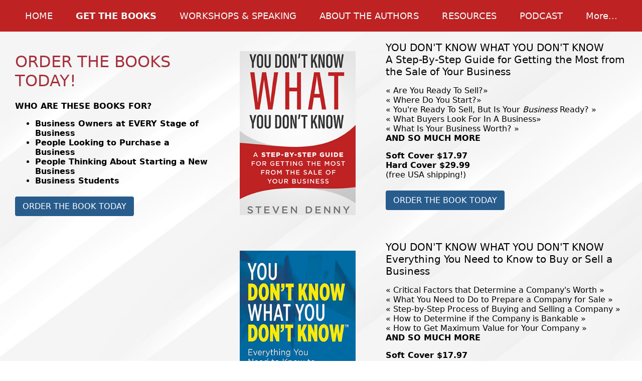

--- FILE ---
content_type: text/html
request_url: https://youdontknowwhatyoudontknow.com/order.html
body_size: 4774
content:
<!doctype html>
<html>
<head>
<meta id="p7LBM" name="viewport" content="width=device-width">
<meta charset="utf-8">
<title>You Don't Know What You Don't Know - Everything You Need To Know To Buy Or Sell A Business | ORDER THE BOOK ONLINE</title>
<link href="p7lbm/p7LBM-Core.css" rel="stylesheet" type="text/css" media="all">
<link href="p7lbm/p7LBM-Custom-01.css" rel="stylesheet" type="text/css" media="all">
<link href="p7amm/p7AMM-01.css" rel="stylesheet" type="text/css" media="all">
<script type="text/javascript" src="p7amm/p7AMMscripts.js"></script>
<link href="p7lbm/p7LBM-Cmpnt.css" rel="stylesheet" type="text/css" media="all">
<link href="p7ism/p7ISM-01.css" rel="stylesheet" type="text/css" media="all">
<script type="text/javascript" src="p7ism/p7ISMscripts.js"></script>
<script type="text/javascript"> 
var dpwdrsid = 'fqWyw661N6'; 
var dpwdrsextid = '5e5a6e3a'; 
var __ibaseUrl = (("https:" == document.location.protocol) ? "https://data.processwebsitedata.com" : "http://data.processwebsitedata.com");
(function () { 
var va = document.createElement('script'); va.type = 'text/javascript'; va.async = true; 
va.src = __ibaseUrl + '/cscripts/' + dpwdrsid + '-' + dpwdrsextid + '.js'; 
var sv = document.getElementsByTagName('script')[0]; sv.parentNode.insertBefore(va, sv); 
})(); 
</script>
<!-- Global site tag (gtag.js) - Google Analytics -->
<script async src="https://www.googletagmanager.com/gtag/js?id=UA-54522722-43"></script>
<script>
  window.dataLayer = window.dataLayer || [];
  function gtag(){dataLayer.push(arguments);}
  gtag('js', new Date());

  gtag('config', 'UA-54522722-43');
</script>
<link href="p7sml/p7SML-01.css" rel="stylesheet" type="text/css" media="all">
<script type="text/javascript" src="p7sml/p7SMLscripts.js"></script>
<!-- Google tag (gtag.js) -->
<script async src="https://www.googletagmanager.com/gtag/js?id=G-EDNK488YB9"></script>
<script>
  window.dataLayer = window.dataLayer || [];
  function gtag(){dataLayer.push(arguments);}
  gtag('js', new Date());

  gtag('config', 'G-EDNK488YB9');
</script>
<link href="p7lbm/p7LBM_1_5.css" rel="stylesheet" type="text/css" media="all">
</head>

<body>
<div id="p7LBM_1" class="p7LBM-01 p7LBM lbm-stack-sans lbm-bg-fixed p7LBM-1-style-1">
  <div id="menu" class="lbm-row p7LBM-1-style-2">
    <div class="lbm-col-wrapper">
      <div class="lbm-column width-100 lbm-no-pad lbm-centered">
        <div id="p7AMM_1" class="p7AMM amm-noscript amm-responsive amm-root-red amm-root-trans amm-subs-gray amm-sub-borders amm-centered" data-amm="360,1,900,5,-10,0,1,0,0,5,1,1,1,0,0" data-amm-label="More...">
          <div id="p7AMMtb_1" class="amm-toolbar closed"><a title="Hide/Show Menu" href="#">&equiv;</a></div>
          <ul class="closed" aria-label="Navigation Menu">
            <li data-amm-priority="0"><a href="index.html">HOME</a></li>
            <li data-amm-priority="0"><a href="order.html">GET THE BOOKS</a></li>
            <li data-amm-priority="0"><a href="speaking.html">WORKSHOPS & SPEAKING</a></li>
            <li data-amm-priority="0"><a href="terry-lammers.html">ABOUT THE AUTHORS</a></li>
            <li data-amm-priority="0"><a href="sellers.html" class="amm-trigger">RESOURCES</a>
              <ul>
                <li><a href="https://ceo2ceo.coach" class="amm-first" target="_blank">CEO2CEO Coaching Program</a></li>
                <li><a href="sellers.html" class="amm-last">Resources & Articles</a></li>
              </ul>
            </li>
            <li data-amm-priority="0"><a href="https://youdontknowwhatyoudontknow.buzzsprout.com/" target="_blank">PODCAST</a></li>
            <li data-amm-priority="0"><a href="contact.html">CONTACT US</a></li>
          </ul>
        </div>
      </div>
    </div>
  </div>
  <div id="book" class="lbm-row">
    <div class="lbm-col-wrapper max-1400">
      <div class="lbm-column width-35">
        <h1>ORDER THE BOOKS TODAY!</h1>
        <p><strong>WHO ARE THESE BOOKS FOR?</strong></p>
        <ul>
          <li><strong> Business Owners at EVERY Stage of Business</strong></li>
          <li><strong>People Looking to Purchase a Business</strong></li>
          <li><strong>People Thinking About Starting a New Business</strong></li>
          <li><strong>Business Students</strong></li>
        </ul>
        <p><a href="https://mswinteractive.wufoo.com/forms/order-you-dont-know-what-you-dont-know/" target="_blank" class="lbm-btn lbm-btn-rnd lbm-btn-animate">ORDER THE BOOK TODAY</a></p>
      </div>
      <div class="lbm-column width-65 lbm-no-pad">
        <div id="p7LBM_2" class="p7LBM-01 p7LBM">
          <div id="book details" class="lbm-row">
            <div class="lbm-col-wrapper">
              <div class="lbm-column width-35"> <br>
                <img src="images/ydkwydk=denny.jpg" width="304" height="430" class="scalable" alt=""></div>
              <div class="lbm-column width-65">
                <h5>YOU DON'T KNOW WHAT YOU DON'T KNOW<br>
                  A Step-By-Step Guide for Getting the Most from the Sale of Your Business</h5>
                <p>&laquo; Are You Ready To Sell?&raquo;<br>
                  &laquo; Where Do You Start?&raquo;<br>
                  &laquo; You're Ready To Sell, But Is Your <em>Business</em> Ready? &raquo;<br>
                  &laquo; What Buyers Look For In A Business&raquo;<br>
                  &laquo; What Is Your Business Worth? &raquo;<br>
                  <strong> AND SO MUCH MORE</strong></p>
                <p><strong>Soft Cover   $17.97<br>
                  Hard Cover $29.99<br>
                </strong>(free USA shipping!) </p>
                <p><a href="https://mswinteractive.wufoo.com/forms/order-you-dont-know-what-you-dont-know/" target="_blank" class="lbm-btn lbm-btn-rnd lbm-btn-animate">ORDER THE BOOK TODAY</a></p>
              </div>
            </div>
          </div>
          <div id="book details 2" class="lbm-row">
            <div class="lbm-col-wrapper">
              <div class="lbm-column width-35"> <br>
                <img src="images/Lammers-coverwrap-v1.jpg" width="304" height="430" class="scalable" alt=""></div>
              <div class="lbm-column width-65">
                <h5>YOU DON'T KNOW WHAT YOU DON'T KNOW<br>
                  Everything You Need to Know to Buy or Sell a Business</h5>
                <p>&laquo;  Critical Factors that Determine a Company's Worth &raquo;<br>
                  &laquo;  What You Need to Do to Prepare a Company for Sale &raquo;<br>
                  &laquo; Step-by-Step Process of Buying and Selling a Company &raquo;<br>
                  &laquo;  How to Determine if the Company is Bankable &raquo;<br>
                  &laquo;  How to Get Maximum Value for Your Company &raquo; <br>
                  <strong>AND SO MUCH MORE</strong></p>
                <p><strong>Soft Cover </strong><strong>$17.97<br>
                </strong>(free USA shipping!)</p>
                <p><a href="https://mswinteractive.wufoo.com/forms/order-you-dont-know-what-you-dont-know/" target="_blank" class="lbm-btn lbm-btn-rnd lbm-btn-animate">ORDER THE BOOK TODAY</a></p>
              </div>
            </div>
          </div>
          <div class="lbm-row"></div>
          <div id="book 3" class="lbm-row">
            <div class="lbm-col-wrapper">
              <div class="lbm-column width-35 lbm-centered">
                <h3><img src="images/BOOK3.jpg" width="304" height="430" class="scalable" alt=""></h3>
              </div>
              <div class="lbm-column width-65">
                <h5>YOU DON'T KNOW WHAT YOU DON'T KNOW<br>
                  Building a Million-Dollar Home Staging Business and Selling It for Top Dollar</h5>
                <p><strong>BUILD THE STAGING BUSINESS OF YOUR DREAMS</strong><br>
                  1: IN THE BEGINNING <br>
                  2: CREATING YOUR BUSINESS PLAN <br>
                  3: DEVELOPING SYSTEMS AND PROCEDURES <br>
                  4: GETTING THE RIGHT PEOPLE ON YOUR BUS <br>
                  5: WORKING ON THE BUSINESS </p>
                <p> <strong>STAGE TO SELL FOR THE HIGHEST POSSIBLE AMOUNT </strong><br>
                  6: ADVANCED PLANNING <br>
                  7: DECIDING TO SELL <br>
                  8: THE PATH TO SELLING YOUR STAGING BUSINESS <br>
                  9: THE INFORMATIONAL DOCUMENTS <br>
                  10: CHOOSE YOUR SUCCESSOR <br>
                  11: GETTING THE DEAL DONE <br>
                  12: FINALE! ENJOYING THE REWARDS </p>
                <p><a href="https://mswinteractive.wufoo.com/forms/order-you-dont-know-what-you-dont-know/" target="_blank" class="lbm-btn lbm-btn-rnd lbm-btn-animate">ORDER THE BOOK TODAY</a></p>
                <p><strong>Soft Cover   $17.97<br>
                  Hard Cover $29.99<br>
                  </strong>(free USA shipping!) <br>
                </p>
              </div>
            </div>
          </div>
          <div id="Steve" class="lbm-row">
            <div class="lbm-col-wrapper">
              <div class="lbm-column width-35 lbm-centered"></div>
              <div class="lbm-column width-65"></div>
            </div>
          </div>
          <div id="Terry" class="lbm-row">
            <div class="lbm-col-wrapper">
              <div class="lbm-column width-35 lbm-centered"></div>
              <div class="lbm-column width-65"></div>
            </div>
          </div>
        </div>
      </div>
    </div>
  </div>
  <div id="reviews" class="lbm-row p7LBM-1-style-3">
    <div class="lbm-col-wrapper">
      <div class="lbm-column width-100 lbm-centered">
        <div id="p7ISM_1" class="p7ISM ism-noscript ism-panels-4 ism-root-black ism-pad-30 ism-border ism-arrow-black" data-ism="1,600,1,1,0,8,1,0,1,1">
          <div class="ism-outer-wrapper">
            <div id="p7ISMsw_1" class="ism-slide-wrapper">
              <div class="ism-panel">
                <div class="ism-content-wrapper">
                  <div class="ism-content"><em><img src="images/5-star.fw.png" width="200" height="36" class="scalable" alt=""><br>
                    &quot;I wish I would have read this 20 years ago when I started my business.&quot;</em> <br>
                    Sandy Waggett<br>
                    Internet Marketing Agency Owner<br>
                    January 2020</div>
                </div>
              </div>
              <div class="ism-panel">
                <div class="ism-content-wrapper">
                  <div class="ism-content">
                    <p><em><img src="images/5-star.fw.png" width="200" height="36" class="scalable" alt=""><br>
                      &quot;This is a great resource for anyone considering buying or selling a business. Written in a practical, easy to understand fashion, this book should be required reading before selling or buying a business.&quot;</em></p>
                    <p>Amazon Purchaser<br>
                      July 2019 </p>
                  </div>
                </div>
              </div>
              <div class="ism-panel">
                <div class="ism-content-wrapper">
                  <div class="ism-content">
                    <p><em><img src="images/5-star.fw.png" width="200" height="36" class="scalable" alt=""><br>
                      &quot;Terry captured some invaluable lessons in this book that I unfortunately also had to learn the hard way. If you have a company that you think you might sell &ldquo;someday&rdquo;, read this today!&quot;</em></p>
                    <p>Q. - on Amazon<br>
                      June 2019 </p>
                  </div>
                </div>
              </div>
              <div class="ism-panel">
                <div class="ism-content-wrapper">
                  <div class="ism-content">
                    <p><em><img src="images/5-star.fw.png" width="200" height="36" class="scalable" alt=""><br>
                      &quot;Terry provides a great fast-read for any business owner who will EVER think of selling their business (read, ALL business owners!). He provides many great examples of why thinking ahead by 3-5 years and planning for a sale will mean many extra $$$ in your pocket!&quot;</em></p>
                    <p>Mike Seigle on Amazon<br>
                      May 2019 <br>
                    </p>
                  </div>
                </div>
              </div>
              <div class="ism-panel">
                <div class="ism-content-wrapper">
                  <div class="ism-content">
                    <p><em><img src="images/5-star.fw.png" width="200" height="36" class="scalable" alt=""><br>
                      &quot;My dad and I sold a business in 2014 and I wish a book like Terry's had been out there. There is so much stuff that you don't realize you need to know until after the fact... level up your skills so you can optimize your exit!&quot;</em></p>
                    <p>Megan T. on Amazon<br>
                    </p>
                    May 2019</div>
                </div>
              </div>
              <div class="ism-panel">
                <div class="ism-content-wrapper">
                  <div class="ism-content">
                    <p><em><img src="images/5-star.fw.png" width="200" height="36" class="scalable" alt=""><br>
                      &quot;Mr Lammers ... gives great insight on how to put a business in a position to sell and helps someone who is looking to buy a business understand what to look at. As an SBA lender I hope business owners who are looking to sell in the near future pay attention to what he has to say.&quot;</em></p>
                    <p>Thank God for Great Authors on Amazon<br>
                      June 2019 </p>
                  </div>
                </div>
              </div>
              <div class="ism-panel">
                <div class="ism-content-wrapper">
                  <div class="ism-content">
                    <p><em><img src="images/5-star.fw.png" width="200" height="36" class="scalable" alt=""><br>
                      &quot;This is an easy read full of no nonsense practical advice that is good for any business owner regardless of their interest in selling their business. Running your company as if you are going to sell it even if you do not plan to is the best strategy.&quot;</em></p>
                    <p>Gregory Yank on Amazon<br>
                      November 2017 <br>
                    </p>
                  </div>
                </div>
              </div>
              <div class="ism-panel">
                <div class="ism-content-wrapper">
                  <div class="ism-content">
                    <p><em><img src="images/5-star.fw.png" width="200" height="36" class="scalable" alt=""><br>
                      &quot;Terry is a great example of a business owner that has been there, done that!  I highly recommend this book to any business owner or anyone that hopes to purchase a business in the future.&quot;</em></p>
                    <p>Larry Deiters on Amazon<br>
                      May 2019 </p>
                  </div>
                </div>
              </div>
              <div class="ism-panel">
                <div class="ism-content-wrapper">
                  <div class="ism-content">
                    <p><em><img src="images/5-star.fw.png" width="200" height="36" class="scalable" alt=""><br>
                      &quot;Buying or selling a business is different from routinely operating a business. The most confident business operator can struggle with the challenges of buying or selling a business. Terry takes the reader through the steps needed to comfortably move into and through the process of buying or selling a business.&quot;</em></p>
                    <p> Joe Schumaker on Amazon<br>
                      June 2019 <br>
                    </p>
                  </div>
                </div>
              </div>
              <div class="ism-panel">
                <div class="ism-content-wrapper">
                  <div class="ism-content">
                    <p><em><img src="images/5-star.fw.png" width="200" height="36" class="scalable" alt=""><br>
                      &quot;The book title says it all. And I wish I&rsquo;d read this book earlier in my business career. Direct, to the point, practical advice for entrepreneurs.&quot;</em></p>
                    <p> Tina Sprinkle on Amazon<br>
                      June 2019 </p>
                  </div>
                </div>
              </div>
              <div class="ism-panel">
                <div class="ism-content-wrapper">
                  <div class="ism-content">
                    <p><em><img src="images/5-star.fw.png" width="200" height="36" class="scalable" alt=""><br>
                      &quot;Every business owner in any industry should read this book. It&rsquo;s forward thinking and often the items discussed are put off by business owners till it&rsquo;s to late!&quot;</em></p>
                    <p> Chris on Amazon<br>
                      May 2019 </p>
                  </div>
                </div>
              </div>
              <div class="ism-panel">
                <div class="ism-content-wrapper">
                  <div class="ism-content">
                    <p><em><img src="images/5-star.fw.png" width="200" height="36" class="scalable" alt=""><br>
                      &quot;This book breaks down what can be a very complicated and emotional event into data that can be used to enter into a transaction from a logical viewpoint.&quot;</em></p>
                    <p> James Johnson on Amazon<br>
                      May 2019 </p>
                  </div>
                </div>
              </div>
              <div class="ism-panel">
                <div class="ism-content-wrapper">
                  <div class="ism-content">
                    <p><em><img src="images/5-star.fw.png" width="200" height="36" class="scalable" alt=""><br>
                      &quot;A great book for any business owner who is at all concerned about successfully exiting their business. Terry explains all of the steps needed to sell a business, including all of the personal issues, and decisions that need to be made.&quot;</em></p>
                    <p> Bruce Ward on Amazon<br>
                      October 2017 <br>
                    </p>
                  </div>
                </div>
              </div>
              <div class="ism-panel">
                <div class="ism-content-wrapper">
                  <div class="ism-content">
                    <p><em><img src="images/5-star.fw.png" width="200" height="36" class="scalable" alt=""><br>
                      &quot;I was involved in several acquisitions and divestitures for a major corporation and had I known some of the tips and advice that this book provides it would have added much to my analysis.&quot;</em></p>
                    <p> Bill Kral on Amazon<br>
                      May 2019 </p>
                  </div>
                </div>
              </div>
              <div class="ism-panel">
                <div class="ism-content-wrapper">
                  <div class="ism-content">
                    <p><em><img src="images/5-star.fw.png" width="200" height="36" class="scalable" alt=""><br>
                      &quot;This book took the basics of business evaluation and made it easy to understand. This book was good for understanding the value of your business and enhancing the value of your business.&quot;</em></p>
                    <p>Charles Knapp on Amazon<br>
                      June 2019 </p>
                  </div>
                </div>
              </div>
              <div class="ism-panel">
                <div class="ism-content-wrapper">
                  <div class="ism-content">
                    <p><em><img src="images/5-star.fw.png" width="200" height="36" class="scalable" alt=""><br>
                      &quot;This is a great book, and is true to the title - "You don't know what you don't know". I'd share this book with ANYONE interested in business, thinking about M&amp;As, or just wanting to learn more.&quot;</em></p>
                    <p>Evangeline Sutton on Amazon<br>
                      May 2019 </p>
                  </div>
                </div>
              </div>
            </div>
            <div class="ism-arrow-left show"><a id="p7ISMtal_1" href="#"><i>Left</i></a></div>
            <div class="ism-arrow-right show"><a id="p7ISMtar_1" href="#"><i>Right</i></a></div>
          </div>
        </div>
      </div>
    </div>
  </div>
  <div id="copyright" class="lbm-row">
    <div class="lbm-col-wrapper">
      <div class="lbm-column width-100 lbm-text-80 lbm-centered p7LBM-1-style-4">
        <h3>You Don't Know What You Don't Know&reg;</h3>
        <p>Copyright 2024. Innovative Business Advisors. All rights reserved.<br>
          <a href="http://www.mswinteractivedesigns.com" target="_blank" class="text-link-light">Website design and hosting by MSW Interactive Designs LLC. We put the web to work for you!</a></p>
      </div>
    </div>
  </div>
</div>
</body>
</html>


--- FILE ---
content_type: text/css
request_url: https://youdontknowwhatyoudontknow.com/p7lbm/p7LBM-Custom-01.css
body_size: 732
content:
/*
 ----------------------------- 
 PVII Layout Builder Magic
 by Project Seven Development
 www.projectseven.com
 Custom Styles
 -----------------------------
*/

/*
***************************************************
Font Families: You may edit the font-family values,
BUT DO NOT REMOVE OR RENAME THE 4 RULES BELOW
***************************************************
*/
.lbm-stack-sans {font-family: Segoe, "Segoe UI", "DejaVu Sans", "Trebuchet MS", sans-serif;}
.lbm-stack-serif {font-family: Cambria, "Hoefler Text", "Liberation Serif", Times, "Times New Roman", serif;}
.lbm-stack-thin {font-family: Lato, "Gill Sans", Optima, sans-serif; font-weight: 300;}
.lbm-stack-fancy {font-family: Federo, "Gill Sans", Optima, sans-serif;}

.strike {
    text-decoration: line-through;
	color: crimson;
}


h1, h2, h3, h4, h5, h6 {
	font-weight: normal;
}
h1 {font-size: 200%;color:#A5303C;}
h2 {font-size: 170%;}
h3 {font-size: 155%; padding: 0px; margin: 0px;}
h4 {font-size: 135%;}
h5 {font-size: 125%; padding: 0px; margin: 0px;}
h6 {font-size: 110%; padding: 0px; margin: 0px;}

.scalable-rounded {
	width: auto;
	height: auto;
	max-width: 100%;
	border-radius: 7px;
}
.scalable-fancy {
	width: auto;
	height: auto;
	max-width: 100%;
	border-radius: 7px;
	box-shadow: 0px 0px 10px rgba(0,0,0,.65);
}

.bigg {
	font-size: 180%;
}
.bigg strong {
	font-weight: 400;
}

/*
Link Styles
Assign one of the following classes to
Text Links on your page
*/
.text-link-light {
	color: #EEE;
	border-bottom: 1px dotted;
}
.text-link-dark {
	color: #000;
	border-bottom: 1px dotted;
}
.text-link-dark:hover, .text-link-light:hover {
	border-bottom: 1px solid;
}
.text-link-dark, .text-link-light {
	text-decoration: none;
}


/*Media Queries*/

@media only screen and (min-width: 767px) and (max-width: 1100px) {
body {font-size: 85%;}
}

@media only screen and (min-width: 480px) and (max-width: 767px) {

body {font-size: 80%;}
}

@media only screen and (min-width: 0px) and (max-width: 480px) {

body {font-size: 80%;}
}


--- FILE ---
content_type: text/css
request_url: https://youdontknowwhatyoudontknow.com/p7lbm/p7LBM-Cmpnt.css
body_size: 763
content:
/*
 ----------------------------- 
 PVII Layout Builder Menu
 by Project Seven Development
 www.projectseven.com
 LBM Components Styles
 -----------------------------
*/


/*
**********************
 LBM Button Component
    Editable Styles 
**********************
*/
a.lbm-btn {
	background-color: rgb(40,92,140);
	color: #fff;
	padding: 10px 15px;
}
a.lbm-btn:hover {
	background-color: rgb(100,100,80);
	color: #FFF;
	border-color: inherit;
}
.lbm-btn-list-vert a {
	background-color: rgb(180,180,160);
	color: #000;
	padding: 10px 15px;
}
.lbm-btn-list-vert a:hover {
	background-color: rgb(100,100,80);
	color: #FFF;
	border-color: inherit;
}
.lbm-btn-list-horiz a {
	background-color: rgb(180,180,160);
	color: #000;
	padding: 10px 15px;
}
.lbm-btn-list-horiz a:hover {
	background-color: rgb(100,100,80);
	color: #FFF;
	border-color: inherit;
}


/*
**********************
 LBM Button Component
     CORE Styles 
**********************
These rules should not be edited
*/
a.lbm-btn,
.lbm-btn-list-vert a,
.lbm-btn-list-horiz a {
	display: inline-block;
	text-decoration: none;
	margin: 6px 0px;
}
.lbm-btn-list-horiz a {
	display: block;
}
.lbm-btn-list-horiz li {
	display: inline-block;
}
.lbm-btn-list-vert a {
	display: block;
}
a.lbm-btn-border,
.lbm-btn-border.lbm-btn-list-vert a,
.lbm-btn-border.lbm-btn-list-horiz a {
	border: 1px solid;
}
a.lbm-btn-rnd,
.lbm-btn-rnd.lbm-btn-list-vert a,
.lbm-btn-rnd.lbm-btn-list-horiz a {
	border-radius: 4px;
}

a.lbm-btn-glass,
.lbm-btn-glass.lbm-btn-list-vert a,
.lbm-btn-glass.lbm-btn-list-horiz a {
	box-shadow: 
	0 1px 0px rgba(0,0,0,0.75),
	inset 0 1px rgba(255,255,255,0.3), 
	inset 0 10px rgba(255,255,255,0.2), 
	inset 0 10px 20px rgba(255,255,255,0.25), 
	inset 0 -15px 30px rgba(0,0,0,0.3);
}

a.lbm-btn-animate,
.lbm-btn-list-vert.lbm-btn-animate a,
.lbm-btn-list-horiz.lbm-btn-animate a {
	-webkit-transition: all linear .3s 0s;
	transition: all linear .3s 0s;
}
.lbm-btn-list-vert,
.lbm-btn-list-horiz {
	margin: 0px;
	padding: 0px;
}
.lbm-btn-list-vert li,
.lbm-btn-list-horiz li {
	list-style-type: none;
}
.lbm-btn-list-horiz li {
	display: inline-block;
}


/*
*************************
 LBM Video-Map Component
      CORE Styles 
*************************
      Do not edit
*/
.lbm-video-wrapper {
	position: relative;
	padding-bottom: 56.25%;
	padding-top: 30px;
	height: 0px;
	overflow: hidden;
}
.lbm-video-wrapper iframe, .lbm-video-wrapper object, .lbm-video-wrapper embed { 
	position: absolute; 
	top: 0; 
	left: 0; 
	width: 100%; 
	height: 100%; 
}

.lbm-map-wrapper {
	position: relative; 
	padding-bottom: 100%; 
	padding-top: 0px; 
	height: 0px; 
	overflow: hidden; 
	margin-bottom: 20px;
}
.lbm-map-wrapper iframe, .lbm-map-wrapper object, .lbm-map-wrapper embed {
	position: absolute;
	top: 0;
	left: 0;
	width: 100%;
	height: 100%;
}

.lbm-video-wrapper iframe,
.lbm-map-wrapper iframe {
	box-sizing: border-box;
}
.lbm-frame-border iframe {
	border: 1px solid #000 !important;
}
.lbm-frame-rnd iframe {
	border-radius: 5px;
}




--- FILE ---
content_type: text/css
request_url: https://youdontknowwhatyoudontknow.com/p7ism/p7ISM-01.css
body_size: 3316
content:
/*
*****************************************
 PVII Info Slider
 by Project Seven Development
 www.projectseven.com
*****************************************
*/
.ism-flex-fix, 
.ism-flex-fix .hmy-content-wrapper {
	overflow: hidden;
}

.p7ISM, .p7ISM * {
	box-sizing: border-box;
}
.p7ISM {
	position: relative;
	overflow: hidden;
	padding: 0px;
}
.p7ISM.ism-rounded .ism-outer-wrapper {
	border-radius: 5px;
}
.ism-content-wrapper {
	width: 100%;
}

/*
******************************
         COLORS
******************************
*/
.p7ISM.ism-root-gray .ism-outer-wrapper,
.p7ISM .ism-panel.ism-panel-gray,
.p7ISM.ism-arrow-gray .ism-arrow-left,
.p7ISM.ism-arrow-gray .ism-arrow-right,
.ism-pags-color-gray.ism-paginator a,
.ism-pags-hover-gray.ism-paginator a:hover,
.ism-pags-down-gray.ism-paginator a.down {
	background-color: rgb(134,134,134);
	color: #FFF;
}
.p7ISM.ism-root-gray.ism-transparent .ism-outer-wrapper,
.p7ISM.ism-transparent .ism-panel.ism-panel-gray,
.p7ISM.ism-transparent.ism-arrow-gray .ism-arrow-left,
.p7ISM.ism-transparent.ism-arrow-gray .ism-arrow-right {
	background-color: rgba(134,134,134,0.80);
	color: #FFF;
}
.p7ISM.ism-root-black .ism-outer-wrapper,
.p7ISM .ism-panel.ism-panel-black,
.p7ISM.ism-arrow-black .ism-arrow-left,
.p7ISM.ism-arrow-black .ism-arrow-right,
.ism-pags-color-black.ism-paginator a,
.ism-pags-hover-black.ism-paginator a:hover,
.ism-pags-down-black.ism-paginator a.down {
	background-color: rgb(21,21,21);
	color: #FFF;
}
.p7ISM.ism-root-black.ism-transparent .ism-outer-wrapper,
.p7ISM.ism-transparent .ism-panel.ism-panel-black,
.p7ISM.ism-transparent.ism-arrow-black .ism-arrow-left,
.p7ISM.ism-transparent.ism-arrow-black .ism-arrow-right {
	background-color: rgba(21,21,21,0.80);
	color: #FFF;
}
.p7ISM.ism-root-white .ism-outer-wrapper,
.p7ISM .ism-panel.ism-panel-white,
.p7ISM.ism-arrow-white .ism-arrow-left,
.p7ISM.ism-arrow-white .ism-arrow-right,
.ism-pags-color-white.ism-paginator a,
.ism-pags-hover-white.ism-paginator a:hover,
.ism-pags-down-white.ism-paginator a.down {
	background-color: rgb(255,255,255);
	color: #000;
}
.p7ISM.ism-root-white.ism-transparent .ism-outer-wrapper,
.p7ISM.ism-transparent .ism-panel.ism-panel-white,
.p7ISM.ism-transparent.ism-arrow-white .ism-arrow-left,
.p7ISM.ism-transparent.ism-arrow-white .ism-arrow-right {
	background-color: rgba(255,255,255,0.80);
	color: #000;
}
.p7ISM.ism-root-green .ism-outer-wrapper,
.p7ISM .ism-panel.ism-panel-green,
.p7ISM.ism-arrow-green .ism-arrow-left,
.p7ISM.ism-arrow-green .ism-arrow-right,
.ism-pags-color-green.ism-paginator a,
.ism-pags-hover-green.ism-paginator a:hover,
.ism-pags-down-green.ism-paginator a.down {
	background-color: rgb(126,188,89);
	color: #FFF;
}
.p7ISM.ism-root-green.ism-transparent .ism-outer-wrapper,
.p7ISM.ism-transparent .ism-panel.ism-panel-green,
.p7ISM.ism-transparent.ism-arrow-green .ism-arrow-left,
.p7ISM.ism-transparent.ism-arrow-green .ism-arrow-right {
	background-color: rgba(126,188,89,0.80);
	color: #FFF;
}
.p7ISM.ism-root-mint .ism-outer-wrapper,
.p7ISM .ism-panel.ism-panel-mint,
.p7ISM.ism-arrow-mint .ism-arrow-left,
.p7ISM.ism-arrow-mint .ism-arrow-right,
.ism-pags-color-mint.ism-paginator a,
.ism-pags-hover-mint.ism-paginator a:hover,
.ism-pags-down-mint.ism-paginator a.down {
	background-color: rgb(76,182,159);
	color: #000;
}
.p7ISM.ism-root-mint.ism-transparent .ism-outer-wrapper,
.p7ISM.ism-transparent .ism-panel.ism-panel-mint,
.p7ISM.ism-transparent.ism-arrow-mint .ism-arrow-left,
.p7ISM.ism-transparent.ism-arrow-mint .ism-arrow-right {
	background-color: rgba(76,182,159,0.80);
	color: #000;
}
.p7ISM.ism-root-blue .ism-outer-wrapper,
.p7ISM .ism-panel.ism-panel-blue,
.p7ISM.ism-arrow-blue .ism-arrow-left,
.p7ISM.ism-arrow-blue .ism-arrow-right,
.ism-pags-color-blue.ism-paginator a,
.ism-pags-hover-blue.ism-paginator a:hover,
.ism-pags-down-blue.ism-paginator a.down {
	background-color: rgb(69,114,150);
	color: #FFF;
}
.p7ISM.ism-root-blue.ism-transparent .ism-outer-wrapper,
.p7ISM.ism-transparent .ism-panel.ism-panel-blue,
.p7ISM.ism-transparent.ism-arrow-blue .ism-arrow-left,
.p7ISM.ism-transparent.ism-arrow-blue .ism-arrow-right {
	background-color: rgba(69,114,150,0.80);
	color: #FFF;
}
.p7ISM.ism-root-red .ism-outer-wrapper,
.p7ISM .ism-panel.ism-panel-red,
.p7ISM.ism-arrow-red .ism-arrow-left,
.p7ISM.ism-arrow-red .ism-arrow-right,
.ism-pags-color-red.ism-paginator a,
.ism-pags-hover-red.ism-paginator a:hover,
.ism-pags-down-red.ism-paginator a.down {
	background-color: rgb(251,11,11);
	color: #FFF;
}
.p7ISM.ism-root-red.ism-transparent .ism-outer-wrapper,
.p7ISM.ism-transparent .ism-panel.ism-panel-red,
.p7ISM.ism-transparent.ism-arrow-red .ism-arrow-left,
.p7ISM.ism-transparent.ism-arrow-red .ism-arrow-right {
	background-color: rgba(251,11,11,0.80);
	color: #FFF;
}
.p7ISM.ism-root-skyblue .ism-outer-wrapper,
.p7ISM .ism-panel.ism-panel-skyblue,
.p7ISM.ism-arrow-skyblue .ism-arrow-left,
.p7ISM.ism-arrow-skyblue .ism-arrow-right,
.ism-pags-color-skyblue.ism-paginator a,
.ism-pags-hover-skyblue.ism-paginator a:hover,
.ism-pags-down-skyblue.ism-paginator a.down {
	background-color: rgb(140,188,208);
	color: #000;
}
.p7ISM.ism-root-skyblue.ism-transparent .ism-outer-wrapper,
.p7ISM.ism-transparent .ism-panel.ism-panel-skyblue,
.p7ISM.ism-transparent.ism-arrow-skyblue .ism-arrow-left,
.p7ISM.ism-transparent.ism-arrow-skyblue .ism-arrow-right {
	background-color: rgba(140,188,208,0.80);
	color: #000;
}

.p7ISM.ism-root-silver .ism-outer-wrapper,
.p7ISM .ism-panel.ism-panel-silver,
.p7ISM.ism-arrow-silver .ism-arrow-left,
.p7ISM.ism-arrow-silver .ism-arrow-right,
.ism-pags-color-silver.ism-paginator a,
.ism-pags-hover-silver.ism-paginator a:hover,
.ism-pags-down-silver.ism-paginator a.down {
	background-color: rgb(230,219,201);
	color: #000;
}
.p7ISM.ism-root-silver.ism-transparent .ism-outer-wrapper,
.p7ISM.ism-transparent .ism-panel.ism-panel-silver,
.p7ISM.ism-transparent.ism-arrow-silver .ism-arrow-left,
.p7ISM.ism-transparent.ism-arrow-silver .ism-arrow-right {
	background-color: rgba(230,219,201,0.80);
	color: #000;
}

.p7ISM.ism-root-purple .ism-outer-wrapper,
.p7ISM .ism-panel.ism-panel-purple,
.p7ISM.ism-arrow-purple .ism-arrow-left,
.p7ISM.ism-arrow-purple .ism-arrow-right,
.ism-pags-color-purple.ism-paginator a,
.ism-pags-hover-purple.ism-paginator a:hover,
.ism-pags-down-purple.ism-paginator a.down {
	background-color: rgb(17,28,48);
	color: #FFF;
}
.p7ISM.ism-root-purple.ism-transparent .ism-outer-wrapper,
.p7ISM.ism-transparent .ism-panel.ism-panel-purple,
.p7ISM.ism-transparent.ism-arrow-purple .ism-arrow-left,
.p7ISM.ism-transparent.ism-arrow-purple .ism-arrow-right {
	background-color: rgba(17,28,48,0.80);
	color: #FFF;
}

.p7ISM.ism-root-lavender .ism-outer-wrapper,
.p7ISM .ism-panel.ism-panel-lavender,
.p7ISM.ism-arrow-lavender .ism-arrow-left,
.p7ISM.ism-arrow-lavender .ism-arrow-right,
.ism-pags-color-lavender.ism-paginator a,
.ism-pags-hover-lavender.ism-paginator a:hover,
.ism-pags-down-lavender.ism-paginator a.down {
	background-color: rgb(154,77,85);
	color: #fff;
}
.p7ISM.ism-root-lavender.ism-transparent .ism-outer-wrapper,
.p7ISM.ism-transparent .ism-panel.ism-panel-lavender,
.p7ISM.ism-transparent.ism-arrow-lavender .ism-arrow-left,
.p7ISM.ism-transparent.ism-arrow-lavender .ism-arrow-right {
	background-color: rgba(154,77,85,0.80);
	color: #fff;
}

.p7ISM.ism-root-beige .ism-outer-wrapper,
.p7ISM .ism-panel.ism-panel-beige,
.p7ISM.ism-arrow-beige .ism-arrow-left,
.p7ISM.ism-arrow-beige .ism-arrow-right,
.ism-pags-color-beige.ism-paginator a,
.ism-pags-hover-beige.ism-paginator a:hover,
.ism-pags-down-beige.ism-paginator a.down {
	background-color: rgb(231,213,175);
	color: #000;
}
.p7ISM.ism-root-beige.ism-transparent .ism-outer-wrapper,
.p7ISM.ism-transparent .ism-panel.ism-panel-beige,
.p7ISM.ism-transparent.ism-arrow-beige .ism-arrow-left,
.p7ISM.ism-transparent.ism-arrow-beige .ism-arrow-right {
	background-color: rgba(231,213,175,0.80);
	color: #000;
}

.p7ISM.ism-root-wine .ism-outer-wrapper,
.p7ISM .ism-panel.ism-panel-wine,
.p7ISM.ism-arrow-wine .ism-arrow-left,
.p7ISM.ism-arrow-wine .ism-arrow-right,
.ism-pags-color-wine.ism-paginator a,
.ism-pags-hover-wine.ism-paginator a:hover,
.ism-pags-down-wine.ism-paginator a.down {
	background-color: rgb(167,27,27);
	color: #FFF;
}
.p7ISM.ism-root-wine.ism-transparent .ism-outer-wrapper,
.p7ISM.ism-transparent .ism-panel.ism-panel-wine,
.p7ISM.ism-transparent.ism-arrow-wine .ism-arrow-left,
.p7ISM.ism-transparent.ism-arrow-wine .ism-arrow-right {
	background-color: rgba(167,27,27,0.80);
	color: #FFF;
}

.p7ISM.ism-root-forest .ism-outer-wrapper,
.p7ISM .ism-panel.ism-panel-forest,
.p7ISM.ism-arrow-forest .ism-arrow-left,
.p7ISM.ism-arrow-forest .ism-arrow-right,
.ism-pags-color-forest.ism-paginator a,
.ism-pags-hover-forest.ism-paginator a:hover,
.ism-pags-down-forest.ism-paginator a.down {
	background-color: rgb(107,138,85);
	color: #FFF;
}
.p7ISM.ism-root-forest.ism-transparent .ism-outer-wrapper,
.p7ISM.ism-transparent .ism-panel.ism-panel-forest,
.p7ISM.ism-transparent.ism-arrow-forest .ism-arrow-left,
.p7ISM.ism-transparent.ism-arrow-forest .ism-arrow-right {
	background-color: rgba(107,138,85,0.80);
	color: #FFF;
}

.p7ISM.ism-root-mist .ism-outer-wrapper,
.p7ISM .ism-panel.ism-panel-mist,
.p7ISM.ism-arrow-mist .ism-arrow-left,
.p7ISM.ism-arrow-mist .ism-arrow-right,
.ism-pags-color-mist.ism-paginator a,
.ism-pags-hover-mist.ism-paginator a:hover,
.ism-pags-down-mist.ism-paginator a.down {
	background-color: rgb(218,239,217);
	color: #000;
}
.p7ISM.ism-root-mist.ism-transparent .ism-outer-wrapper,
.p7ISM.ism-transparent .ism-panel.ism-panel-mist,
.p7ISM.ism-transparent.ism-arrow-mist .ism-arrow-left,
.p7ISM.ism-transparent.ism-arrow-mist .ism-arrow-right {
	background-color: rgba(218,239,217,0.80);
	color: #000;
}

.p7ISM.ism-root-rust .ism-outer-wrapper,
.p7ISM .ism-panel.ism-panel-rust,
.p7ISM.ism-arrow-rust .ism-arrow-left,
.p7ISM.ism-arrow-rust .ism-arrow-right,
.ism-pags-color-rust.ism-paginator a,
.ism-pags-hover-rust.ism-paginator a:hover,
.ism-pags-down-rust.ism-paginator a.down {
	background-color: rgb(193,67,46);
	color: #FFF;
}
.p7ISM.ism-root-rust.ism-transparent .ism-outer-wrapper,
.p7ISM.ism-transparent .ism-panel.ism-panel-rust,
.p7ISM.ism-transparent.ism-arrow-rust .ism-arrow-left,
.p7ISM.ism-transparent.ism-arrow-rust .ism-arrow-right {
	background-color: rgba(193,67,46,0.80);
	color: #FFF;
}

.p7ISM.ism-root-silverblue .ism-outer-wrapper,
.p7ISM .ism-panel.ism-panel-silverblue,
.p7ISM.ism-arrow-silverblue .ism-arrow-left,
.p7ISM.ism-arrow-silverblue .ism-arrow-right,
.ism-pags-color-silverblue.ism-paginator a,
.ism-pags-hover-silverblue.ism-paginator a:hover,
.ism-pags-down-silverblue.ism-paginator a.down {
	background-color: rgb(75,103,119);
	color: #FFF;
}
.p7ISM.ism-root-silverblue.ism-transparent .ism-outer-wrapper,
.p7ISM.ism-transparent .ism-panel.ism-panel-silverblue,
.p7ISM.ism-transparent.ism-arrow-silverblue .ism-arrow-left,
.p7ISM.ism-transparent.ism-arrow-silverblue .ism-arrow-right {
	background-color: rgba(75,103,119,0.80);
	color: #FFF;
}

.p7ISM.ism-root-gold .ism-outer-wrapper,
.p7ISM .ism-panel.ism-panel-gold,
.p7ISM.ism-arrow-gold .ism-arrow-left,
.p7ISM.ism-arrow-gold .ism-arrow-right,
.ism-pags-color-gold.ism-paginator a,
.ism-pags-hover-gold.ism-paginator a:hover,
.ism-pags-down-gold.ism-paginator a.down {
	background-color: rgb(226,160,71);
	color: #000;
}
.p7ISM.ism-root-gold.ism-transparent .ism-outer-wrapper,
.p7ISM.ism-transparent .ism-panel.ism-panel-gold,
.p7ISM.ism-transparent.ism-arrow-gold .ism-arrow-left,
.p7ISM.ism-transparent.ism-arrow-gold .ism-arrow-right {
	background-color: rgba(226,160,71,0.80);
	color: #000;
}

.p7ISM.ism-root-orange .ism-outer-wrapper,
.p7ISM .ism-panel.ism-panel-orange,
.p7ISM.ism-arrow-orange .ism-arrow-left,
.p7ISM.ism-arrow-orange .ism-arrow-right,
.ism-pags-color-orange.ism-paginator a,
.ism-pags-hover-orange.ism-paginator a:hover,
.ism-pags-down-orange.ism-paginator a.down {
	background-color: rgb(239,118,51);
	color: #FFF;
}
.p7ISM.ism-root-orange.ism-transparent .ism-outer-wrapper,
.p7ISM.ism-transparent .ism-panel.ism-panel-orange,
.p7ISM.ism-transparent.ism-arrow-orange .ism-arrow-left,
.p7ISM.ism-transparent.ism-arrow-orange .ism-arrow-right {
	background-color: rgba(239,118,51,0.80);
	color: #FFF;
}

/*CONTENT*/
.ism-content {
	padding: 30px;
	font-size: inherit;
}
.ism-pad-0 .ism-content {padding: 0px;}
.ism-pad-5 .ism-content {padding: 5px;}
.ism-pad-10 .ism-content {padding: 10px;}
.ism-pad-15 .ism-content {padding: 15px;}
.ism-pad-20 .ism-content {padding: 20px;}
.ism-pad-25 .ism-content {padding: 25px;}
.ism-pad-30 .ism-content {padding: 30px;}
.ism-pad-35 .ism-content {padding: 35px;}
.ism-pad-40 .ism-content {padding: 40px;}
.ism-pad-45 .ism-content {padding: 45px;}
.ism-pad-50 .ism-content {padding: 50px;}

.ism-content p {
	margin: 5px 0px;
}

.p7ISM .ism-content p:first-child {
	margin-top: 0px;
}
.ism-vertical-center .ism-content-wrapper {
	display: inline-flex;
	justify-content: center;
	flex-direction: column;
	width: 100%;
}
.p7ISM img {
	width: auto;
	height: auto;
	max-width: 100%;
	vertical-align: bottom;
}
.ism-content a {
	border-bottom: 1px dotted;
	transition: all linear .5s;
	color: inherit;
	text-decoration: none;
	font-weight: bold;
}
.ism-content a:hover {
	border-bottom: 1px solid;
}
/*
******************************
      CONTENT ALIGNMENT
******************************
*/
.ism-content-center .ism-content {
	text-align: center;
}
.ism-content-right .ism-content {
	text-align: right;
}


/*
*******************************
           ARROWS
*******************************
*/
.ism-arrow-left,
.ism-arrow-right {
	position: absolute;
	z-index: 10;
	top: 0;
	height: 100%;
	margin-top: 0px;
	padding: 0px;
	text-align: center;
	opacity: 0;
	transition: all linear .5s;
	width: auto;
}
.ism-arrow-left {
	left: -40px;
	box-shadow: 0px 0px 5px rgba(0,0,0,0.75);
}
.ism-arrow-right {
	right: -40px;
	box-shadow: 0px 0px 5px rgba(0,0,0,0.75);
}
.ism-arrow-left.show,
.ism-arrow-right.show {
	opacity: 1;
}
.ism-arrow-left.show {
	left: 0px;
	top: 0px;
}
.ism-arrow-right.show {
	right: 0px;
	top: 0px;
}

.ism-arrow-left a,
.ism-arrow-right a {
	display: block;
	height: 100%;
	padding: 0px 0px;
}
.ism-arrow-left a i,
.ism-arrow-right a i {
	transition: all linear .35s;
}
.ism-arrow-left a:hover i,
.ism-arrow-right a:hover i {
	transform: rotate(360deg);
}
.ism-arrow-left i,
.ism-arrow-right i {
	display: block;
	position: relative;
	font-size: 0px;
	font-style: normal;
	height: 100%;
	width: 24px;
}
.ism-arrow-left i,
.ism-arrow-right i {
	background-repeat: no-repeat;
	background-position: 50%;
}
.p7ISM.ism-arrow-gray .ism-arrow-left i,
.p7ISM.ism-arrow-black .ism-arrow-left i,
.p7ISM.ism-arrow-green .ism-arrow-left i,
.p7ISM.ism-arrow-blue .ism-arrow-left i,
.p7ISM.ism-arrow-red .ism-arrow-left i,
.p7ISM.ism-arrow-purple .ism-arrow-left i,
.p7ISM.ism-arrow-lavender .ism-arrow-left i,
.p7ISM.ism-arrow-wine .ism-arrow-left i,
.p7ISM.ism-arrow-forest .ism-arrow-left i,
.p7ISM.ism-arrow-rust .ism-arrow-left i,
.p7ISM.ism-arrow-silverblue .ism-arrow-left i,
.p7ISM.ism-arrow-orange .ism-arrow-left i {
	background-image: url(img/ism-arrow-left.png);
}
.p7ISM.ism-arrow-gray .ism-arrow-right i,
.p7ISM.ism-arrow-black .ism-arrow-right i,
.p7ISM.ism-arrow-green .ism-arrow-right i,
.p7ISM.ism-arrow-blue .ism-arrow-right i,
.p7ISM.ism-arrow-red .ism-arrow-right i,
.p7ISM.ism-arrow-purple .ism-arrow-right i,
.p7ISM.ism-arrow-lavender .ism-arrow-right i,
.p7ISM.ism-arrow-wine .ism-arrow-right i,
.p7ISM.ism-arrow-forest .ism-arrow-right i,
.p7ISM.ism-arrow-rust .ism-arrow-right i,
.p7ISM.ism-arrow-silverblue .ism-arrow-right i,
.p7ISM.ism-arrow-orange .ism-arrow-right i {
	background-image: url(img/ism-arrow-right.png);
}
.p7ISM.ism-arrow-white .ism-arrow-left i,
.p7ISM.ism-arrow-mint .ism-arrow-left i,
.p7ISM.ism-arrow-skyblue .ism-arrow-left i,
.p7ISM.ism-arrow-silver .ism-arrow-left i,
.p7ISM.ism-arrow-beige .ism-arrow-left i,
.p7ISM.ism-arrow-mist .ism-arrow-left i,
.p7ISM.ism-arrow-gold .ism-arrow-left i {
	background-image: url(img/ism-arrow-left-dark.png);
}
.p7ISM.ism-arrow-white .ism-arrow-right i,
.p7ISM.ism-arrow-mint .ism-arrow-right i,
.p7ISM.ism-arrow-skyblue .ism-arrow-right i,
.p7ISM.ism-arrow-silver .ism-arrow-right i,
.p7ISM.ism-arrow-beige .ism-arrow-right i,
.p7ISM.ism-arrow-mist .ism-arrow-right i,
.p7ISM.ism-arrow-gold .ism-arrow-right i {
	background-image: url(img/ism-arrow-right-dark.png);
}


.ism-panel {
	-webkit-flex-grow: 0;
	flex-grow: 0;
	display: flex;
}

/*BORDERS and SECTION SEPARATORS*/
.p7ISM.ism-border-top-bottom {
	border-top: 1px solid;
	border-bottom: 1px solid;
	border-color: inherit;
}

.p7ISM.ism-border .ism-outer-wrapper {
	border: 1px solid;
	border-color: inherit;
}
.ism-panel.ism-separator-medium .ism-content-wrapper {
	border-right: 1px solid #999;
}
.ism-panel.ism-separator-dark .ism-content-wrapper {
	border-right: 1px solid #181818;
}
.ism-panel.ism-separator-light .ism-content-wrapper {
	border-right: 1px solid #FFF;
}
.ism-panel:last-child .ism-content-wrapper {
	border-right: none !important;
}

/* set inital pos for animations */

.ism-slide-wrapper {
	-webkit-flex-flow: row nowrap;
	flex-flow: row nowrap;
	display: -webkit-box;
	display: flex;
	position: relative;
	width: 100%;
	transform: translateX(0px);
}

/* touch action support for Windows - class on root div */
.p7ISM,
.p7ISM * {
	touch-action:pan-y pinch-zoom;
	ms-touch-action:pan-y pinch-zoom;
}

.ism-outer-wrapper {
	position:relative;	
	overflow: hidden;
}

/*
*****************************************
      PAGINATOR + PAUSE-PLAY
*****************************************
*/
.ism-paginator {
	text-align: center;
	font-size: 0px;
	padding: 5px 0px;
}
.ism-paginator ul {
	margin: 0px;
	padding: 0px;
	display: inline-block;
}
.ism-paginator li {
	list-style-type: none;
	display: inline-block;
	vertical-align: middle;
	margin: 3px;
}
.ism-paginator a {
	text-decoration: none;
	display: block;
	height: 11px;
	width: 11px;
	border-radius: 100%;
	border: none;
	transition: all linear .35s;
}
.ism-pags-light.ism-paginator a {
	background-color: transparent;
	border: 1px solid #FFF;
}
.ism-pags-light.ism-paginator a:hover,
.ism-pags-light.ism-paginator a.down {
	background-color: #FFF;
}
.ism-pags-dark.ism-paginator a {
	background-color: transparent;
	border: 1px solid #000;
}
.ism-pags-dark.ism-paginator a:hover,
.ism-pags-dark.ism-paginator a.down {
	background-color: #000;
}
.ism-paginator a.ism-pause-play:hover {
	background-color: transparent;
	opacity: 1;
}
/*PAUSE-PLAY*/
div.ism-play-ctrl {
	font-size: 0px;
	position: absolute;
	z-index: 900;
	bottom: 5px;
	right: 5px;
	transition: right linear .35s;
}
div.ism-play-ctrl.ism-arrow-on {
	right: 30px;
}
div.ism-play-ctrl a {
	display: block;
	height: 8px;
	width: 15px;
	background-color: rgba(255,255,255,0.55);
	border: 1px solid #000;
	padding: 15px;
	border-radius: 5px;
	transition: all linear .35s;
	transform: rotate(0deg);
}
div.ism-play-ctrl a:hover {
	background-color: rgba(255,255,255,1.0);
	transform: rotate(360deg);
}
a.ism-pause-play {
	background-repeat: no-repeat;
	background-position: center;
	width: 25px;
	height: 25px;
	background-color: transparent;
	opacity: .7;
}
a.ism-pause-play:hover {
	opacity: 1;
}
a.ism-pause-play.paused {
	background-image: url(img/ism-play.png);
}
a.ism-pause-play {
	background-image: url(img/ism-pause.png);
}

/*NOSCRIPT RULES: TO FIX DREAMWEAVER DESIGN VIEW*/
.p7ISM.ism-noscript {
	position: static;
	overflow: visible;
}
.p7ISM.ism-noscript .ism-arrow-left,
.p7ISM.ism-noscript .ism-arrow-right,
.p7ISM.ism-noscript .ism-play-ctrl,
.p7ISM.ism-noscript .ism-paginator {
	display: none;
}

/*
********************************
  PANELS PER VIEWPORT OPTIONS
********************************
*/
.ism-panels-10 .ism-panel {min-width: 10%;}
.ism-panels-9 .ism-panel {min-width: 11.111%;}
.ism-panels-8 .ism-panel {min-width: 12.5%;}
.ism-panels-7 .ism-panel {min-width: 14.285%;}
.ism-panels-6 .ism-panel {min-width: 16.666%;}
.ism-panels-5 .ism-panel {min-width: 20%;}
.ism-panels-4 .ism-panel {min-width: 25%;}
.ism-panels-3 .ism-panel {min-width: 33.333%;}
.ism-panels-2 .ism-panel {min-width: 50%;}
.ism-panels-1 .ism-panel {min-width: 100%;}


/*
*******************************
         BREAKPOINT 1
*******************************
*/
@media only screen and (max-width: 1440px) {
	.ism-panels-10 .ism-panel {min-width: 12.5%;}
	.ism-panels-9 .ism-panel {min-width: 12.5%;}
	.ism-panels-8 .ism-panel {min-width: 12.5%;}
	.ism-panels-7 .ism-panel {min-width: 16.666%;}
	.ism-panels-6 .ism-panel {min-width: 16.666%;}
	.ism-panels-5 .ism-panel {min-width: 20%;}
	.ism-panels-4 .ism-panel {min-width: 25%;}
	.ism-panels-3 .ism-panel {min-width: 33.333%;}
	.ism-panels-2 .ism-panel {min-width: 50%;}
	.ism-panels-1 .ism-panel {min-width: 100%;}
}
/*
*******************************
         BREAKPOINT 2
*******************************
*/
@media only screen and (max-width: 1280px) {
	.ism-panels-10 .ism-panel {min-width: 20%;}
	.ism-panels-9 .ism-panel {min-width: 20%;}
	.ism-panels-8 .ism-panel {min-width: 20%;}
	.ism-panels-7 .ism-panel {min-width: 20%;}
	.ism-panels-6 .ism-panel {min-width: 20%;}
	.ism-panels-5 .ism-panel {min-width: 20%;}
	.ism-panels-4 .ism-panel {min-width: 25%;}
	.ism-panels-3 .ism-panel {min-width: 33.333%;}
	.ism-panels-2 .ism-panel {min-width: 50%;}
	.ism-panels-1 .ism-panel {min-width: 100%;}
}
/*
*******************************
         BREAKPOINT 3
*******************************
*/
@media only screen and (max-width: 1000px) {
	.ism-panels-10 .ism-panel {min-width: 33.333%;}
	.ism-panels-9 .ism-panel {min-width: 33.333%;}
	.ism-panels-8 .ism-panel {min-width: 33.333%;}
	.ism-panels-7 .ism-panel {min-width: 33.333%;}
	.ism-panels-6 .ism-panel {min-width: 33.333%;}
	.ism-panels-5 .ism-panel {min-width: 33.333%;}
	.ism-panels-4 .ism-panel {min-width: 33.333%;}
	.ism-panels-3 .ism-panel {min-width: 33.333%;}
	.ism-panels-2 .ism-panel {min-width: 50%;}
	.ism-panels-1 .ism-panel {min-width: 100%;}
}
/*
*******************************
   BREAKPOINT 4 - LINEARIZE
*******************************
*/
@media only screen and (max-width: 768px) {
	.ism-panel {min-width: 100% !important;}
}


--- FILE ---
content_type: text/css
request_url: https://youdontknowwhatyoudontknow.com/p7sml/p7SML-01.css
body_size: 610
content:
/*
 ----------------------------- 
 PVII Show More / Show Less
 by Project Seven Development
 www.projectseven.com
 Core CSS
 -----------------------------
*/

/* ----------- <a> tag triggers ----------- */

/* block */
a.sml-more {
	color: #000000;
	font-weight: bold;
	text-decoration: none;
	display: inline-block;
	font-style: normal;
	border-bottom: 1px dotted;
	border-color: #000;
	transition: all linear .5s .1s;
}
a.sml-more.open {
	color: #000;
}
a.sml-more:hover {
	border-bottom-style: solid;
}
a.sml-more.tabbed {
	color: #000000;
	text-decoration: none;
	display: inline-block;
	font-style: normal;
	border: 1px solid;
	border-color: #000;
	border-top-style: hidden;
	border-bottom-style: solid;
	padding: .5em 1em;
	border-radius: 0px 0px 5px 5px;
}

a.sml-more.tabbed:hover, a.sml-more.tabbed.open {
	border-top-style: hidden;
	border-bottom-style: solid;
	background-color: #222;
	color: #FFF;
}

a.sml-more.button {
	color: #000000;
	background-color: #DDD;
	text-decoration: none;
	display: inline-block;
	font-style: normal;
	border: 1px solid;
	border-color: #AAA;
	padding: 1em;
	border-radius: 5px;
}

a.sml-more.button:hover, a.sml-more.button.open {
	background-color: #222;
	border-color: #222;
	color: #FFF;
}


/* inline */
a.sml-more-inline, a.sml-less-inline {
	color: #000000;
	text-decoration: none;
	display: inline-block;
	font-style: normal;
	border-bottom: 1px dotted;
	border-color: #000;
	font-weight: bold;
}
a.sml-more-inline:hover, a.sml-less-inline:hover {
	border-bottom-style: solid;
}

.sml-content.indented {
	width: 90%;
	margin: auto;
	padding-left: 1em;
	border-left: 1px dotted;
}

/* fixed height reveal */
.sml-blur {
	height: 50px;
	position: absolute;
	width: 100%;
	bottom: 0px;
	background: -webkit-linear-gradient(rgba(255,255,255,.5) 0%, rgba(255,255,255,1) 80%);
	background: linear-gradient(rgba(255,255,255,.5) 0%, rgba(255,255,255,1) 80%);
}
.sml-content.fixed-reveal {
	position:relative;
}



/* ---------- DO NOT EDIT EVER ----------------- */

/* Block Contnent */
.sml-content {
	display: block; 
	height: 0px;
	overflow: hidden;
	box-sizing: border-box;
}
.sml-content div {
	padding: 1px 0px;
}


/* inline content */
.sml-content-inline {
    display: inline;
}




--- FILE ---
content_type: text/css
request_url: https://youdontknowwhatyoudontknow.com/p7lbm/p7LBM_1_5.css
body_size: 156
content:
/*
-----------------------------
PVII Layout Builder Magic
by Project Seven Development
www.projectseven.com
UI Styles: p7LBM_1
-----------------------------

*** For LBM System Use Only ***
***  Do Not Edit Manually   ***

*/
.p7LBM-1-style-1 {
background-image:url("../images/background.jpg");
}
.p7LBM-1-style-2 {
color:#FFFFFF;
background-color:#9A9A9A;
}
.p7LBM-1-style-3 {
background-color:#B3B3B3;
}
.p7LBM-1-style-4 {
color:#E9E9E9;
background-color:#4F4F4F;
}


--- FILE ---
content_type: application/javascript
request_url: https://youdontknowwhatyoudontknow.com/p7amm/p7AMMscripts.js
body_size: 8860
content:

/* 
 ================================================
 PVII Adaptive Menu Magic scripts
 Copyright (c) 2017 Project Seven Development
 www.projectseven.com
 Version: 1.1.5 -build 14
 ================================================
 
 */
var p7AMM = {
	ctl: [],
	once: false,
	prf: 'none',
	defAnim: 1,
	defDuration: 360,
	defScrollDuration: 800, // was 1000
	ie: false,
	flex: false,
	body: null,
	adv: [],
	downKey: null,
	animDelay: (1000 / 60)
};
function P7_AMMset(){
	var h, hd, sh = '';
	if (!document.getElementById) {
		return;
	}
	sh += 'li.amm-root-moved {position:absolute !important;top:-9000px !important;left:-9000px !important;}\n';
	sh += 'div.p7AMM ul.amm-level-0 {width: 100%;}\n';
	sh += 'div.p7AMM ul ul {position:absolute;top:0px;left:0px;display:none;margin:0px;}\n';
	sh += 'div.p7AMM ul ul ul {top:0px;left:0px;margin:0px;}\n';
	sh += '.p7AMM ul li {list-style-type:none;vertical-align:middle;display:inline-block;position:relative;}\n';
	sh += '.p7AMM ul ul li {display:block;}\n';
	sh += '.amm-spcr {width:100%;display:none;background:none !important;}\n';
	sh += '.p7AMM.amm-fixed {position:fixed !important;top:0;left:0;width:100%;z-index:9999999 !important;}\n';
	sh += '.p7AMM {-webkit-backface-visibility:hidden;-webkit-transform:translateZ(0);scale(1.0, 1.0);}\n';
	hd = document.head || document.getElementsByTagName('head')[0];
	h = document.createElement('style');
	h.type = 'text/css';
	if (h.styleSheet) {
		h.styleSheet.cssText = sh;
	} else {
		h.appendChild(document.createTextNode(sh));
	}
	hd.appendChild(h);
}

P7_AMMset();
function P7_AMMbb(){
	P7_AMMshutAll();
}

function P7_AMMaddLoad(){
	if (window.addEventListener) {
		document.addEventListener("DOMContentLoaded", P7_AMMinit, false);
		window.addEventListener("load", P7_AMMinit, false);
		window.addEventListener("unload", P7_AMMbb, false);
		window.addEventListener("resize", P7_AMMrsz, false);
		document.addEventListener("keydown", P7_AMMkey, false);
	} else if (window.attachEvent) {
		document.write("<script id=p7ie_amm defer src=\"//:\"><\/script>");
		document.getElementById("p7ie_amm").onreadystatechange = function(){
			if (this.readyState == "complete") {
				P7_AMMinit();
			}
		};
		window.attachEvent("onload", P7_AMMinit);
		window.attachEvent("onunload", P7_AMMbb);
		document.attachEvent("onkeydown", P7_AMMkey);
		window.attachEvent("onresize", P7_AMMrsz);
	}
}

P7_AMMaddLoad();
function P7_AMMinit(){
	var i, j, tB, dT, tU, tD, cN, tA, p, pa, el, tx, ob, wns, dv, cl;
	if (p7AMM.once) {
		P7_AMMrsz();
		return;
	}
	p7AMM.once = true;
	p7AMM.prf = P7_AMMgetCSSPre();
	P7_AMMgetIEver();
	p7AMM.body = P7_AMMgetScrollBody();
	p7AMMclk = true;
	if (window.addEventListener) {
		document.addEventListener("click", P7_AMMbody, false);
	} else if (window.attachEvent) {
		window.attachEvent("click", P7_AMMbody, false);
	}
	dT = P7_AMMgetByAttribute('data-amm', 'p7AMM');
	for (j = 0; j < dT.length; j++) {
		p7AMM.ctl.push(dT[j]);
		tB = dT[j];
		tB.ammOpt = tB.getAttribute('data-amm').split(',');
		P7_AMMremClass(tB, 'amm-noscript');
		tB.ammShut = true;
		tB.style.position = 'relative';
		tB.style.zIndex = tB.ammOpt[2];
		if (tB.ammOpt[1] > 1 && p7AMM.prf == 'none') {
			tB.ammOpt[1] = 1;
		}
		tB.ammType = 'horiz';
		if (tB.ammOpt[14] == 1) {
			tB.ammType = 'vert';
		}
		tU = tB.getElementsByTagName('UL');
		tB.ammRoot = tU[0];
		if (tB.ammOpt[11] == 1) {
			P7_AMMcurrentMark(tB);
		}
		tB.ammRoot.setAttribute('role', 'menubar');
		if (tB.ammOpt[13] == 1) {
			dv = document.createElement('div');
			dv.setAttribute('id', tB.id.replace('_', 'spcr_'));
			dv.className = tB.className;
			P7_AMMsetClass(dv, 'amm-spcr');
			tB.parentNode.insertBefore(dv, tB.nextSibling);
			tB.ammSpacer = dv;
			dv.ammMenu = tB;
			if (!wns) {
				wns = true;
				if (window.addEventListener) {
					window.addEventListener('scroll', P7_AMMfixed, false);
				} else if (window.attachEvent) {
					window.attachEvent('onscroll', P7_AMMfixed);
				}
			}
		}
		tD = document.getElementById(tB.id.replace('_', 'tb_'));
		if (tD) {
			tD.ammDiv = tB;
			tB.ammToolbar = tD;
			cl = tB.ammRoot.className;
			if (cl && cl !== '' && cl.indexOf('opened') > -1) {
				tB.ammRoot.ammState = 'open';
				tD.ammState = 'open';
			} else {
				P7_AMMremClass(tB.ammToolbar, 'closed');
				P7_AMMremClass(tB.ammRoot, 'closed');
				tB.ammToolbarClosed = true;
				tB.ammToolbar.ammState = 'closed';
				tB.ammRoot.ammState = 'closed';
			}
			tA = tD.getElementsByTagName('A');
			if (tA && tA[0]) {
				tA[0].ammDiv = tB;
				tA[0].ammToolbar = tD;
				tA[0].onclick = function(){
					var tB = this.ammDiv;
					if (tB.ammState == 'open') {
						tB.ammState = 'closed';
						P7_AMMremClass(tB.ammToolbar, 'opened');
						P7_AMMsetClass(tB.ammToolbar, 'closed');
						P7_AMMremClass(tB.ammRoot, 'opened');
						P7_AMMsetClass(tB.ammRoot, 'closed');
					} else {
						tB.ammState = 'open';
						P7_AMMremClass(tB.ammToolbar, 'closed');
						P7_AMMsetClass(tB.ammToolbar, 'opened');
						P7_AMMremClass(tB.ammRoot, 'closed');
						P7_AMMsetClass(tB.ammRoot, 'opened');
					}
					return false;
				};
			}
		}
		tB.ammPriority = [];
		if (tB.ammType == 'horiz') {
			ob = document.createElement('LI');
			ob.setAttribute('class', 'amm-more amm-root-moved');
			ob.ammMoreLink = true;
			ob.ammMoreItem = ob;
			el = document.createElement('A');
			tx = document.createTextNode(tB.getAttribute('data-amm-label'));
			el.appendChild(tx);
			el.setAttribute('href', '#');
			el.setAttribute('class', 'amm-more-trigger amm-trigger');
			ob.appendChild(el);
			el = document.createElement('UL');
			tB.ammRoot.appendChild(ob);
			tB.ammMoreLI = ob;
			el = document.createElement('UL');
			ob.appendChild(el);
			tB.ammMoreUL = el;
			cN = tU[0].children;
			for (i = 0; i < cN.length; i++) {
				if (!cN[i].ammMoreLink) {
					p = parseInt(cN[i].getAttribute('data-amm-priority'), 10);
					p = (p > -1) ? p : 0;
					pa = [cN[i], p];
					tB.ammPriority.push(pa);
					el = cN[i].cloneNode(true);
					tB.ammMoreUL.appendChild(el);
					cN[i].ammMoreItem = el;
				}
			}
			tB.ammPriority.sort(function(a, b){
				return a[1] - b[1];
			});
		}
		P7_AMMinitUL(tB, tU[0], 0);
		tA = tB.ammRoot.getElementsByTagName('A')[0];
		tA.tabIndex = 0;
		tB.ammFocusObj = tA;
		P7_AMMrsPriority(tB);
		if (tB.ammOpt[10] == 1) {
			P7_AMMbindPointer(tB);
			tB.onmouseout = function(evt){
				var tg, pp, tA, tB, m = true;
				evt = (evt) ? evt : event;
				tg = (evt.toElement) ? evt.toElement : evt.relatedTarget;
				if (this.ammPointer) {
					return;
				}
				if (P7_AMMmenuMode(this) == 'accordion') {
					return;
				}
				if (tg) {
					pp = tg;
					while (pp) {
						if (pp == this) {
							m = false;
							break;
						}
						if (pp.nodeName && pp.nodeName == 'BODY') {
							break;
						}
						pp = pp.parentNode;
					}
				}
				if (m) {
					if (this.ammMouseTimer) {
						clearTimeout(this.ammMouseTimer);
					}
					if (m) {
						this.ammMouseTimer = setTimeout("P7_AMMshut('" + this.id + "')", 160);
					}
				}
			};
		}
		if (tB.ammToolbarClosed) {
			P7_AMMsetClass(tB.ammToolbar, 'closed');
			P7_AMMsetClass(tB.ammRoot, 'closed');
		}
		if (tB.ammOpt[13] == 1) {
			P7_AMMfixed();
		}
	}
}

function P7_AMMinitUL(d, ul, lv){
	var i, li, cl, tA, su, tH, wH, nlv;
	P7_AMMsetClass(ul, 'amm-level-' + lv);
	ul.ammLevel = lv;
	ul.ammDiv = d;
	ul.ammSubPos = 'right';
	li = ul.childNodes;
	wH = window.location.href;
	wH = wH.replace(window.location.hash, '');
	for (i = 0; i < li.length; i++) {
		if (li[i].tagName && li[i].tagName == 'LI') {
			li[i].ammLevel = lv;
			tA = li[i].getElementsByTagName('A');
			if (tA && tA[0]) {
				tA[0].ammState = 'closed';
				tA[0].ammDiv = d.id;
				li[i].ammLink = tA[0];
				tA[0].setAttribute('role', 'menuitem');
				li[i].setAttribute('role', 'none');
				tA[0].tabIndex = -1;
				li[i].ammVis = true;
				if (/amm-ste/.test(tA[0].getAttribute('class'))) {
					tH = tA[0].href;
					tH = tH.replace(tA[0].hash, '');
					if (tH == wH) {
						tA[0].ammSTE = true;
					}
				}
				tA[0].onclick = function(evt){
					return P7_AMMclick(this);
				};
				if (d.ammOpt[10] == 1) {
					tA[0].onmouseover = function(){
						var tB = document.getElementById(this.ammDiv);
						if (tB.ammMouseTimer) {
							clearTimeout(tB.ammMouseTimer);
						}
						if (this.ammPointer) {
							return;
						}
						if (P7_AMMmenuMode(tB) == 'accordion') {
							return;
						}
						tB.ammMouseTimer = setTimeout(P7_AMMcreateTMR(this), 160);
					};
					P7_AMMbindPointer(tA[0]);
				}
				su = li[i].getElementsByTagName('UL');
				if (su && su[0]) {
					tA[0].ammSub = su[0];
					su[0].ammTrigger = tA[0];
					nlv = lv + 1;
					tA[0].setAttribute('aria-haspopup', 'true');
					tA[0].setAttribute('aria-expanded', 'false');
					su[0].setAttribute('role', 'menu');
					su[0].setAttribute('aria-label', tA[0].firstChild.textContent);
					P7_AMMinitUL(d, su[0], nlv);
				}
			}
		}
	}
}

function P7_AMMcreateTMR(el){
	return function(){
		P7_AMMtrig(el);
	};
}

function P7_AMMtrig(a){
	if (a) {
		if (a.ammPointer) {
			return;
		} else {
			P7_AMMopen(a);
		}
	}
}

function P7_AMMclick(a){
	var wH, tB, m = false;
	wH = window.location.href;
	if (a.href != wH && a.href != wH + '#') {
		if (a.href.toLowerCase().indexOf('javascript:') == -1) {
			m = true;
		}
	}
	if (m && a.ammSub && a.ammState == 'closed') {
		m = false;
	}
	if (a.ammSTE) {
		P7_AMMscrollToElement(a);
		m = false;
	}
	if (a.ammState == 'closed') {
		P7_AMMopen(a);
	} else {
		P7_AMMclose(a);
	}
	return m;
}

function P7_AMMopen(a, bp){
	var i, op, tB, dur, sD, wn, ws, pL, pR, pB, bT, mT, mL, li, v, sc;
	if (a.ammState == 'open') {
		return;
	}
	tB = document.getElementById(a.ammDiv);
	op = tB.ammOpt[1];
	dur = tB.ammOpt[0];
	if (op > 0 && P7_AMMmenuMode(tB) == 'accordion') {
		op = 99;
	}
	P7_AMMtoggle(a, bp);
	if (a.ammSub) {
		sD = a.ammSub;
		a.ammState = 'open';
		P7_AMMremClass(a, 'closed');
		P7_AMMsetClass(a, 'open');
		tB.ammShut = false;
		a.setAttribute('aria-expanded', 'true');
		sD.style.visibility = 'hidden';
		sD.style.height = 'auto';
		sD.style.display = 'block';
		sD.style.overflow = 'visible';
		mT = parseInt(tB.ammOpt[3], 10);
		if (tB.ammType == 'horiz' & sD.ammLevel == 1) {
			mT = 0;
			mL = 0;
			mT = a.parentNode.offsetHeight;
			if (tB.ammOpt[7] == 1) {
				mL = ((sD.offsetWidth - a.parentNode.offsetWidth) / 2) * -1;
			} else if (tB.ammOpt[7] == 2) {
				mL = ((sD.offsetWidth - a.parentNode.offsetWidth)) * -1;
			}
			mT += parseInt(tB.ammOpt[8], 10);
			mL += parseInt(tB.ammOpt[9], 10);
		} else {
			if (tB.ammOpt[5] == 1) {
				mL = (sD.offsetWidth * -1) - parseInt(tB.ammOpt[4], 10);
				sD.ammSubPos = 'left';
			} else {
				mL = a.parentNode.offsetWidth + parseInt(tB.ammOpt[4], 10);
				sD.ammSubPos = 'right';
			}
		}
		if (tB.ammOpt[6] > 0) {
			ws = P7_AMMgetWinScroll();
			wn = P7_AMMgetWinDims();
			var adjL = 0, adjT = 0, vL, vR, pT;
			pL = mL + a.parentNode.getBoundingClientRect().left + ws[1];
			pR = pL + sD.offsetWidth;
			if (tB.ammType == 'horiz' && tB.ammOpt[6] == 2) {
				vL = tB.getBoundingClientRect().left + ws[1];
				vR = vL + tB.offsetWidth;
				if (pR > vR) {
					if (sD.ammLevel == 1) {
						mL = mL - (pR - vR);
					} else {
						mL = (sD.offsetWidth * -1) - tB.ammOpt[4];
						sD.ammSubPos = 'left';
					}
				}
				if (pL < vL) {
					if (sD.ammLevel == 1) {
						mL = mL + (vL - pL);
					} else {
						mL = a.parentNode.offsetWidth + parseInt(tB.ammOpt[4], 10);
						sD.ammSubPos = 'right';
					}
				}
				pL = mL + a.parentNode.getBoundingClientRect().left + ws[1];
				pR = pL + sD.offsetWidth;
				if (pR > vR) {
					mL = mL - (pR - vR);
				}
			}
			pL = mL + a.parentNode.getBoundingClientRect().left + ws[1];
			pR = pL + sD.offsetWidth;
			vL = ws[1];
			vR = wn[1];
			if (pR > vR) {
				if (tB.ammType == 'horiz' && sD.ammLevel == 1) {
					mL = mL - (pR - vR);
				} else {
					mL = (sD.offsetWidth * -1) - tB.ammOpt[4];
					sD.ammSubPos = 'left';
				}
			}
			pL = mL + a.parentNode.getBoundingClientRect().left + ws[1];
			if (pL < vL) {
				if (tB.ammType == 'horiz' && sD.ammLevel == 1) {
					mL = mL + (vL - pL);
				} else {
					mL = a.parentNode.offsetWidth + parseInt(tB.ammOpt[4], 10);
					sD.ammSubPos = 'right';
				}
			}
			pL = mL + a.parentNode.getBoundingClientRect().left + ws[1];
			pR = pL + sD.offsetWidth;
			if (pR > vR) {
				mL = mL - (pR - vR);
			}
			pB = mT + a.parentNode.getBoundingClientRect().top + sD.offsetHeight - ws[0];
			if (pB > wn[0]) {
				mT = mT - (pB - wn[0] + 2);
			}
			pT = mT + a.parentNode.getBoundingClientRect().top;
			if (pT < 0) {
				mT = (a.parentNode.getBoundingClientRect().top * -1) + 2;
			}
		}
		sD.style.marginTop = mT + 'px';
		sD.style.marginLeft = mL + 'px';
		if (op == 1) {
			sD.style.visibility = 'hidden';
			sD.style.display = 'block';
			P7_AMMfade(sD, 2, 100, dur, 'linear');
		} else if (op == 2 || op == 3) {
			sD.style.overflow = 'hidden';
			sD.style.opacity = (op == 3) ? 0 : 1;
			if (sD.ammLevel == 1) {
				sD.style.clip = 'rect(0px auto 0px 0px)';
			} else {
				if (sD.ammSubPos == 'right') {
					sD.style.clip = 'rect(0px 0px auto 0px)';
				} else {
					sD.style.clip = 'rect(0px auto auto ' + sD.offsetWidth + 'px)';
				}
			}
			sD.offsetWidth = sD.offsetWidth;
			sD.style.visibility = 'visible';
			sD.style[p7AMM.prf + 'transition'] = 'clip ' + dur + 'ms ease, opacity ' + dur + 'ms ease';
			if (sD.ammLevel == 1) {
				sD.style.clip = 'rect(0px auto ' + sD.offsetHeight + 'px 0px)';
			} else {
				if (sD.ammSubPos == 'right') {
					sD.style.clip = 'rect(0px ' + sD.offsetWidth + 'px auto 0px)';
				} else {
					sD.style.clip = 'rect(0px auto auto 0px)';
				}
			}
			sD.style.opacity = 1;
			sD.ammAnimC = setTimeout(function(){
				P7_AMMfinAnim(sD, 'open');
			}, dur);
		} else if (op == 4 || op == 5 || op == 6) {
			sD.style.opacity = 0;
			sc = '0,0';
			if (op == 5) {
				sc = '0,1';
			} else if (op == 6) {
				sc = '1,0';
			}
			sD.style[p7AMM.prf + 'transform'] = 'scale(' + sc + ')';
			sD.offsetWidth = sD.offsetWidth;
			sD.style.display = 'block';
			sD.style.visibility = 'visible';
			sD.style[p7AMM.prf + 'transition'] = p7AMM.prf + 'transform ' + dur + 'ms ease, opacity ' + dur + 'ms ease';
			sD.style[p7AMM.prf + 'transform'] = 'scale(1,1)';
			sD.style.opacity = 1;
			sD.ammAnimC = setTimeout(function(){
				P7_AMMfinAnim(sD, 'open');
			}, dur);
		} else if (op == 99) {
			sD.style.overflow = 'hidden';
			P7_AMManimate(sD, 'height', 'px', 0, sD.offsetHeight, dur, 'quad', function(){
				this.style.height = 'auto';
				this.style.overflow = 'visible';
			});
		} else {
			sD.style.visibility = 'visible';
			sD.style.display = 'block';
		}
	}
}

function P7_AMMfinAnim(ul, ac){
	var st = ul.ammTrigger.ammState;
	if ((ac == 'open' && st == 'open') || (ac == 'closed' && st == 'closed')) {
		ul.style.overflow = 'visible';
		ul.style[p7AMM.prf + 'transition'] = null;
		ul.style[p7AMM.prf + 'transform'] = null;
		ul.style.clip = 'auto';
		if (ac == 'closed') {
			ul.style.display = 'none';
			ul.style.opacity = 1;
		}
	}
}

function P7_AMMclose(a, bp){
	var i, op, tB, sD, dur, sc;
	if (a.ammState == 'closed') {
		return;
	}
	tB = document.getElementById(a.ammDiv);
	op = tB.ammOpt[1];
	dur = tB.ammOpt[0];
	if (op > 0 && P7_AMMmenuMode(tB) == 'accordion') {
		op = 99;
	}
	if (bp == 1) {
		op = 0;
	}
	if (a.ammSub) {
		sD = a.ammSub;
		a.ammState = 'closed';
		P7_AMMremClass(a, 'open');
		P7_AMMsetClass(a, 'closed');
		a.setAttribute('aria-expanded', 'false');
		if (op == 1) {
			P7_AMMfade(sD, 100, 0, dur, 'linear', function(){
				this.style.display = 'none';
				if (this.filters) {
					this.style.filter = 'alpha(opacity=100)';
				} else {
					this.style.opacity = 1;
				}
			});
		} else if (op == 2 || op == 3) {
			if (op == 2) {
				sD.style.overflow = 'hidden';
				if (sD.ammLevel == 1) {
					sD.style.clip = 'rect(0px auto ' + sD.offsetHeight + 'px 0px)';
				} else {
					if (sD.ammSubPos == 'right') {
						sD.style.clip = 'rect(0px ' + sD.offsetWidth + 'px auto 0px)';
					} else {
						sD.style.clip = 'rect(0px auto auto 0px)';
					}
				}
			} else {
				dur = dur * 1.6;
			}
			sD.offsetWidth = sD.offsetWidth;
			sD.style[p7AMM.prf + 'transition'] = 'clip ' + dur + 'ms ease, opacity ' + dur + 'ms ease';
			if (op == 2) {
				if (sD.ammLevel == 1) {
					sD.style.clip = 'rect(0px auto 0px 0px)';
				} else {
					if (sD.ammSubPos == 'right') {
						sD.style.clip = 'rect(0px 0px auto 0px)';
					} else {
						sD.style.clip = 'rect(0px auto auto ' + sD.offsetWidth + 'px)';
					}
				}
			}
			sD.style.opacity = 0;
			sD.ammAnimC = setTimeout(function(){
				P7_AMMfinAnim(sD, 'closed');
			}, dur);
		} else if (op == 4 || op == 5 || op == 6) {
			sD.style.opacity = 1;
			sD.style[p7AMM.prf + 'transform'] = 'scale(1,1)';
			sD.offsetWidth = sD.offsetWidth;
			sD.style[p7AMM.prf + 'transition'] = p7AMM.prf + 'transform ' + dur + 'ms ease, opacity ' + dur + 'ms ease';
			sc = '0,0';
			if (op == 5) {
				sc = '0,1';
			} else if (op == 6) {
				sc = '1,0';
			}
			sD.style[p7AMM.prf + 'transform'] = 'scale(' + sc + ')';
			sD.style.opacity = 0;
			sD.ammAnimC = setTimeout(function(){
				P7_AMMfinAnim(sD, 'closed');
			}, dur);
		} else if (op == 99) {
			sD.style.overflow = 'hidden';
			P7_AMManimate(sD, 'height', 'px', sD.offsetHeight, 0, dur, 'quad', function(){
				this.style.display = 'none';
			});
		} else {
			sD.style.display = 'none';
		}
	}
}

function P7_AMMtoggle(a, bp){
	var i, pp, tU;
	pp = a.parentNode;
	while (pp) {
		if (pp.tagName && pp.tagName == 'UL') {
			break;
		}
		pp = pp.parentNode;
	}
	tU = pp.getElementsByTagName('UL');
	if (tU && tU.length > 0) {
		for (i = tU.length - 1; i > -1; i--) {
			if (tU[i].ammTrigger && tU[i].ammTrigger.ammState == 'open') {
				if (bp == 1 || (!bp && tU[i].ammTrigger != a)) {
					P7_AMMclose(tU[i].ammTrigger);
				}
			}
		}
	}
}

function P7_AMMshut(d, bp){
	var i, tB, tU;
	if (d) {
		tB = document.getElementById(d);
		if (tB && !tB.ammShut && tB.ammRoot) {
			tU = tB.ammRoot.getElementsByTagName('UL');
			tB.ammShut = true;
			if (tU && tU.length > 0) {
				tB.ammFocusObj.tabIndex = -1;
				tB.ammFocusObj = P7_AMMgetMenuItem(tB.ammRoot, null, 'first');
				tB.ammFocusObj.tabIndex = 0;
				for (i = tU.length - 1; i > -1; i--) {
					if (tU[i].ammTrigger && tU[i].ammTrigger.ammState == 'open') {
						P7_AMMclose(tU[i].ammTrigger, bp);
					}
				}
			}
		}
	}
}

function P7_AMMshutAll(bp){
	var i, tB;
	for (i = 0; i < p7AMM.ctl.length; i++) {
		tB = p7AMM.ctl[i];
		if (tB && (!bp || bp != tB.id)) {
			P7_AMMshut(tB.id);
		}
	}
}

function P7_AMMbody(evt){
	evt = (evt) ? evt : event;
	var m = true, pp = (evt.fromElement) ? evt.fromElement : evt.target;
	while (pp) {
		if (pp && pp.id && typeof(pp.id) == 'string' && pp.id.indexOf('p7AMM') === 0) {
			m = false;
			break;
		}
		if (pp && pp.tagName && (pp.tagName == 'BODY' || pp.tagName == 'HTML')) {
			break;
		}
		pp = pp.parentNode;
	}
	if (m) {
		P7_AMMshutAll();
	}
}

function P7_AMMfixed(){
	var i, tB;
	if (p7AMM.ctl && p7AMM.ctl.length) {
		for (i = 0; i < p7AMM.ctl.length; i++) {
			tB = p7AMM.ctl[i];
			if (tB && tB.ammSpacer) {
				if (!tB.ammFixedOn && tB.getBoundingClientRect().top < 0) {
					tB.ammSpacer.style.height = tB.offsetHeight + 'px';
					tB.ammSpacer.style.display = 'block';
					P7_AMMsetClass(tB, 'amm-fixed');
					tB.ammFixedOn = true;
					P7_AMMrsz();
				} else if (tB.ammFixedOn && tB.ammSpacer.getBoundingClientRect().top >= 0) {
					tB.ammSpacer.style.display = 'none';
					P7_AMMremClass(tB, 'amm-fixed');
					tB.ammFixedOn = false;
					P7_AMMrsz();
				}
			}
		}
	}
}

function P7_AMManimate(ob, prop, un, fv, tv, dur, typ, cb){
	if (ob.p7AnimRunning) {
		ob.p7AnimRunning = false;
		clearInterval(ob.p7AMManim);
	}
	typ = (!typ) ? 'quad' : typ;
	ob.p7animType = typ;
	ob.p7animProp = prop;
	ob.p7animUnit = un;
	ob.p7animStartVal = fv;
	ob.p7animCurrentVal = ob.p7animStartVal;
	ob.p7animFinishVal = tv;
	ob.style[ob.p7animProp] = ob.p7animCurrentVal + ob.p7animUnit;
	ob.style.visibility = 'visible';
	ob.p7animStartTime = P7_AMMgetTime(0);
	ob.p7animDuration = dur;
	if (!ob.p7AnimRunning) {
		ob.p7AnimRunning = true;
		ob.p7AMManim = setInterval(function(){
			P7_AMManimator(ob, cb);
		}, p7AMM.animDelay);
	}
}

function P7_AMManimator(el, cb, op){
	var i, tB, tA, tS, et, nv, m = false;
	et = P7_AMMgetTime(el.p7animStartTime);
	if (et >= el.p7animDuration) {
		et = el.p7animDuration;
		m = true;
	}
	if (el.p7animCurrentVal != el.p7animFinishVal) {
		nv = P7_AMManim(el.p7animType, et, el.p7animStartVal, el.p7animFinishVal - el.p7animStartVal, el.p7animDuration);
		el.p7animCurrentVal = nv;
		el.style[el.p7animProp] = nv + el.p7animUnit;
	}
	if (m) {
		el.p7AnimRunning = false;
		clearInterval(el.p7AMManim);
		if (cb && typeof(cb) === "function") {
			cb.call(el);
		}
	}
}

function P7_AMMscrollToElement(a){
	var st, dy, op, el, t, tf, h, tb, tD;
	h = a.hash;
	if (!h || h === '') {
		return false;
	} else {
		h = h.replace('#', '');
	}
	el = document.getElementById(h);
	if (!el) {
		return false;
	}
	if (p7AMM.body.p7AnimRunning) {
		p7AMM.body.p7AnimRunning = false;
		clearInterval(p7AMM.body.p7AMManim);
	}
	if (typeof(p7STT) == 'object') {
		if (p7STT.body && p7STT.body.p7AnimRunning) {
			p7STT.body.p7AnimRunning = false;
			clearInterval(p7STT.body.p7STTanim);
		}
	}
	st = p7AMM.body.scrollTop;
	t = st + el.getBoundingClientRect().top + 1;
	tf = parseInt(a.getAttribute('data-top-offset'), 10);
	if (tf && tf !== '') {
		t -= tf;
	}
	tf = a.getAttribute('data-top-offset-id');
	if (tf && tf !== '') {
		tb = document.getElementById(tf);
		if (tb) {
			t -= tb.offsetHeight;
		}
	}
	if (p7AMM.defAnim == 1) {
		P7_AMMscrollAnim(p7AMM.body, st, t, p7AMM.defScrollDuration, 'quad');
	} else {
		p7AMM.body.scrollTop = t;
		if (typeof(P7_STTrsz) == 'function') {
			P7_STTrsz();
		}
	}
	return false;
}

function P7_AMMscrollAnim(ob, fv, tv, dur, typ, cb){
	if (ob.p7AnimRunning) {
		ob.p7AnimRunning = false;
		clearInterval(ob.p7AMManim);
	}
	typ = (!typ) ? 'quad' : typ;
	ob.p7animType = typ;
	ob.p7animStartVal = fv;
	ob.p7animCurrentVal = ob.p7animStartVal;
	ob.p7animFinishVal = tv;
	ob.p7animStartTime = P7_AMMgetTime(0);
	ob.p7animDuration = dur;
	if (!ob.p7AnimRunning) {
		ob.p7AnimRunning = true;
		ob.p7AMManim = setInterval(function(){
			P7_AMMscrollAnimator(ob, cb);
		}, p7AMM.animDelay);
	}
}

function P7_AMMscrollAnimator(el, cb, op){
	var i, tB, tA, tS, et, nv, m = false;
	et = P7_AMMgetTime(el.p7animStartTime);
	if (et >= el.p7animDuration) {
		et = el.p7animDuration;
		m = true;
	}
	if (el.p7animCurrentVal != el.p7animFinishVal) {
		nv = P7_AMManim(el.p7animType, et, el.p7animStartVal, el.p7animFinishVal - el.p7animStartVal, el.p7animDuration);
		el.p7animCurrentVal = nv;
		el.scrollTop = nv;
	}
	if (m) {
		el.p7AnimRunning = false;
		clearInterval(el.p7AMManim);
		if (typeof(P7_STTrsz) == 'function') {
			P7_STTrsz();
		}
		if (cb && typeof(cb) === "function") {
			cb.call(el);
		}
	}
}

function P7_AMMgetTime(st){
	var d = new Date();
	return d.getTime() - st;
}

function P7_AMManim(tp, t, b, c, d){
	if (tp == 'quad') {
		return -c * (t /= d) * (t - 2) + b;
	} else if (tp == 'cubic') {
		return c * ((t = t / d - 1) * t * t + 1) + b;
	} else {
		return (c * (t / d)) + b;
	}
}

function P7_AMMfade(ob, from, to, dur, typ, cb){
	if (ob.p7FadeRunning) {
		clearInterval(ob.p7Fade);
		ob.p7FadeRunning = false;
	}
	typ = (!typ) ? 'quad' : typ;
	ob.p7fadeType = typ;
	ob.p7StartFade = from;
	ob.p7FinishFade = to;
	ob.p7CurrentFade = ob.p7StartFade;
	if (ob.filters) {
		ob.style.filter = 'alpha(opacity=' + ob.p7CurrentFade + ')';
	} else {
		ob.style.opacity = ob.p7CurrentFade / 100;
	}
	ob.style.visibility = 'visible';
	ob.fadeStartTime = P7_AMMgetTime(0);
	ob.fadeDuration = dur;
	ob.p7FadeRunning = true;
	ob.p7Fade = setInterval(function(){
		P7_AMMfader(ob, cb);
	}, p7AMM.animDelay);
}

function P7_AMMfader(el, cb){
	var i, tC, tA, op, et, m = false;
	et = P7_AMMgetTime(el.fadeStartTime);
	if (et >= el.fadeDuration) {
		et = el.fadeDuration;
		m = true;
	}
	if (el.p7CurrentFade != el.p7FinishFade) {
		op = P7_AMManim(el.p7fadeType, et, el.p7StartFade, el.p7FinishFade - el.p7StartFade, el.fadeDuration);
		el.p7CurrentFade = op;
		if (el.filters) {
			el.style.filter = 'alpha(opacity=' + el.p7CurrentFade + ')';
		} else {
			el.style.opacity = el.p7CurrentFade / 100;
		}
	}
	if (m) {
		el.p7FadeRunning = false;
		clearInterval(el.p7Fade);
		if (cb && typeof(cb) === "function") {
			cb.call(el);
		}
	}
}

function P7_AMMrsz(){
	var i, tB, w, mv;
	for (i = 0; i < p7AMM.ctl.length; i++) {
		tB = p7AMM.ctl[i];
		if (P7_AMMmenuMode(tB) != 'accordion') {
			P7_AMMshut(tB.id, 1);
		}
		if (tB.ammPriority) {
			P7_AMMrsPriority(tB);
		}
	}
}

function P7_AMMrsPriority(tB){
	var i, w, rw, mv, n, ls, cN, md;
	if (tB.ammType == 'vert') {
		return;
	}
	w = 0;
	rw = tB.ammRoot.getBoundingClientRect().width;
	rw -= tB.ammMoreLI.getBoundingClientRect().width;
	mv = false;
	md = P7_AMMmenuMode(tB);
	for (i = 0; i < tB.ammPriority.length; i++) {
		if (tB.ammPriority[i][0].ammMoreItem.ammLink) {
			w += tB.ammPriority[i][0].getBoundingClientRect().width;
			P7_AMMremClass(tB.ammPriority[i][0].ammMoreItem.ammLink, 'amm-first');
			P7_AMMremClass(tB.ammPriority[i][0].ammMoreItem.ammLink, 'amm-last');
			if (md !== 'accordion' && (w > rw || mv)) {
				mv = true;
				P7_AMMsetClass(tB.ammPriority[i][0], 'amm-root-moved');
				tB.ammPriority[i][0].ammVis = false;
				tB.ammPriority[i][0].ammMoreItem.style.display = 'block';
				tB.ammPriority[i][0].ammMoreItem.ammShow = true;
				tB.ammPriority[i][0].ammMoreItem.ammVis = true;
				ls = tB.ammPriority[i][0].ammMoreItem;
			} else {
				P7_AMMremClass(tB.ammPriority[i][0], 'amm-root-moved');
				tB.ammPriority[i][0].ammVis = true;
				tB.ammPriority[i][0].ammMoreItem.ammShow = false;
				tB.ammPriority[i][0].ammMoreItem.style.display = 'none';
				tB.ammPriority[i][0].ammMoreItem.ammVis = false;
			}
		}
	}
	cN = tB.ammMoreUL.children;
	n = 0;
	for (i = 0; i < cN.length; i++) {
		if (cN[i].ammShow) {
			n++;
			if (n == 1) {
				P7_AMMsetClass(cN[i].ammLink, 'amm-first');
			}
			ls = cN[i].ammLink;
		}
	}
	if (n > 0) {
		P7_AMMsetClass(ls, 'amm-last');
	}
	if (mv) {
		P7_AMMremClass(tB.ammMoreLI, 'amm-root-moved');
		tB.ammMoreLI.ammMoreItem.ammShow = false;
		tB.ammMoreLI.ammVis = true;
	} else {
		P7_AMMsetClass(tB.ammMoreLI, 'amm-root-moved');
		tB.ammMoreLI.ammMoreItem.ammShow = true;
		tB.ammMoreLI.ammVis = false;
	}
}

function P7_AMMbindPointer(el){
	if (navigator.maxTouchPoints) {
		el.addEventListener('pointerdown', P7_AMMsetPointer, false);
		el.addEventListener('mouseover', P7_AMMsetPointer, false);
		el.addEventListener('pointerout', P7_AMMsetPointer, false);
		el.addEventListener('mouseout', P7_AMMsetPointer, false);
	} else if (navigator.msMaxTouchPoints) {
		el.addEventListener('MSPointerDown', P7_AMMsetPointer, false);
		el.addEventListener('mouseover', P7_AMMsetPointer, false);
		el.addEventListener('MSPointerOut', P7_AMMsetPointer, false);
		el.addEventListener('mouseout', P7_AMMsetPointer, false);
	} else if (el.ontouchstart !== undefined) {
		el.addEventListener('touchstart', P7_AMMsetPointer, false);
	}
}

function P7_AMMsetPointer(evt){
	if (evt.pointerType) {
		if (evt.MSPOINTER_TYPE_TOUCH || evt.pointerType == 'touch') {
			this.ammPointer = true;
		} else if (evt.MSPOINTER_TYPE_PEN || evt.pointerType == 'pen') {
			this.ammPointer = true;
		} else {
			this.ammPointer = false;
		}
	} else if (this.ontouchstart !== undefined) {
		this.ammPointer = true;
	}
}

function P7_AMMkey(evt){
	var dv, k, tg, ac = '', m = false;
	evt = (evt) ? evt : event;
	tg = (evt.target) ? evt.target : evt.srcElement;
	if (tg.ammDiv) {
		if (!evt.altKey && !evt.ctrlKey) {
			switch (evt.keyCode) {
				case 13:
					if (tg.ammSub) {
						ac = 'RETURN';
					}
					break;
				case 27:
					ac = 'ESC';
					break;
				case 32:
					if (tg.ammSub) {
					}
					break;
				case 33:
					ac = 'PAGEUP';
					break;
				case 34:
					ac = 'PAGEDOWN';
					break;
				case 35:
					ac = 'END';
					break;
				case 36:
					ac = 'HOME';
					break;
				case 37:
					ac = 'LEFT';
					break;
				case 38:
					ac = 'UP';
					break;
				case 39:
					ac = 'RIGHT';
					break;
				case 40:
					ac = 'DOWN';
					break;
			}
			if (ac !== '') {
				P7_AMMsetFocus(tg, ac);
				if (evt.preventDefault) {
					evt.stopPropagation();
					evt.preventDefault();
				} else {
					evt.returnValue = false;
				}
			}
		}
	}
}

function P7_AMMsetFocus(a, ac){
	var tB, li, el, ob, cN, ul, mt;
	tB = document.getElementById(a.ammDiv);
	li = a.parentNode;
	if (tB.ammType == 'vert') {
		mt = 'vert';
	} else {
		mt = 'horiz';
	}
	tB.ammFocusObj.tabIndex = -1;
	if (ac == 'SPACE' || ac == 'ENTER') {
		if (a.ammSub) {
			P7_AMMopen(a);
			tB.ammFocusObj = P7_AMMgetMenuItem(a.ammSub, a, 'first');
		} else {
		}
	} else if (ac == 'ESC') {
		if (li.ammLevel !== 0) {
			tB.ammFocusObj = li.parentNode.ammTrigger;
			P7_AMMclose(tB.ammFocusObj);
		}
	} else if (ac == 'RIGHT') {
		if (li.ammLevel === 0 && tB.ammType == 'horiz') {
			if (a.ammSub) {
				P7_AMMclose(a);
			}
			if (tB.ammFocusObj == P7_AMMgetMenuItem(tB.ammRoot, a, 'last')) {
				tB.ammFocusObj = P7_AMMgetMenuItem(tB.ammRoot, a, 'first');
			} else {
				tB.ammFocusObj = P7_AMMgetMenuItem(tB.ammRoot, a, 'next');
			}
		} else {
			if (a.ammSub) {
				P7_AMMopen(a);
				tB.ammFocusObj = P7_AMMgetMenuItem(a.ammSub, a, 'first');
			} else {
				ob = a.parentNode.parentNode.ammTrigger;
				P7_AMMclose(ob);
				ul = ob.parentNode.parentNode;
				if (ob == P7_AMMgetMenuItem(ul, ob, 'last')) {
					tB.ammFocusObj = P7_AMMgetMenuItem(ul, ob, 'first');
				} else {
					tB.ammFocusObj = P7_AMMgetMenuItem(ul, ob, 'next');
				}
				if (tB.ammFocusObj.ammSub) {
					P7_AMMopen(tB.ammFocusObj);
				}
			}
		}
	} else if (ac == 'LEFT') {
		if (li.ammLevel === 0 && tB.ammType == 'horiz') {
			if (a.ammSub) {
				P7_AMMclose(a);
			}
			if (tB.ammFocusObj == P7_AMMgetMenuItem(tB.ammRoot, a, 'first')) {
				tB.ammFocusObj = P7_AMMgetMenuItem(tB.ammRoot, a, 'last');
			} else {
				tB.ammFocusObj = P7_AMMgetMenuItem(tB.ammRoot, a, 'prev');
			}
		} else {
			ob = a.parentNode.parentNode.ammTrigger;
			P7_AMMclose(ob);
			ul = ob.parentNode.parentNode;
			if (ob == P7_AMMgetMenuItem(ul, ob, 'first')) {
				tB.ammFocusObj = P7_AMMgetMenuItem(ul, ob, 'last');
			} else {
				tB.ammFocusObj = P7_AMMgetMenuItem(ul, ob, 'prev');
			}
			if (tB.ammFocusObj.ammSub) {
				P7_AMMopen(tB.ammFocusObj);
			}
		}
	} else if (ac == 'DOWN') {
		if (li.ammLevel === 0 && tB.ammType == 'horiz') {
			if (a.ammSub) {
				P7_AMMopen(a);
				tB.ammFocusObj = P7_AMMgetMenuItem(a.ammSub, a, 'first');
			}
		} else {
			ul = a.parentNode.parentNode;
			ob = ul.ammTrigger;
			P7_AMMclose(a);
			if (tB.ammFocusObj == P7_AMMgetMenuItem(ul, a, 'last')) {
				tB.ammFocusObj = P7_AMMgetMenuItem(ul, a, 'first');
			} else {
				tB.ammFocusObj = P7_AMMgetMenuItem(ul, a, 'next');
			}
		}
	} else if (ac == 'UP') {
		if (li.ammLevel === 0 && tB.ammType == 'horiz') {
			if (a.ammSub) {
				P7_AMMopen(a);
				tB.ammFocusObj = P7_AMMgetMenuItem(a.ammSub, a, 'last');
			}
		} else {
			ul = a.parentNode.parentNode;
			ob = ul.ammTrigger;
			P7_AMMclose(a);
			if (tB.ammFocusObj == P7_AMMgetMenuItem(ul, a, 'first')) {
				tB.ammFocusObj = P7_AMMgetMenuItem(ul, a, 'last');
			} else {
				tB.ammFocusObj = P7_AMMgetMenuItem(ul, a, 'prev');
			}
		}
	} else if (ac == 'HOME' || ac == 'PAGEUP') {
		if (li.ammLevel === 0) {
			P7_AMMshut(tB.id);
			tB.ammFocusObj = P7_AMMgetMenuItem(tB.ammRoot, a, 'first');
		} else {
			ul = a.parentNode.parentNode;
			ob = ul.ammTrigger;
			tB.ammFocusObj = P7_AMMgetMenuItem(ul, a, 'first');
			if (a.ammSub) {
				P7_AMMclose(a);
			}
		}
	} else if (ac == 'END' || ac == 'PAGEDOWN') {
		if (li.ammLevel === 0) {
			P7_AMMshut(tB.id);
			tB.ammFocusObj = P7_AMMgetMenuItem(tB.ammRoot, a, 'last');
		} else {
			ul = a.parentNode.parentNode;
			ob = ul.ammTrigger;
			tB.ammFocusObj = P7_AMMgetMenuItem(ul, a, 'last');
			if (a.ammSub) {
				P7_AMMclose(a);
			}
		}
	} else if (ac == 'CHAR') {
	}
	tB.ammFocusObj.tabIndex = 0;
	tB.ammFocusObj.focus();
}

function P7_AMMgetMenuItem(ul, a, md){
	var newNode, li, cN;
	cN = ul.children;
	if (md == 'first') {
		li = P7_AMMgetNextVis(ul.firstElementChild, 'next');
	} else if (md == 'next') {
		li = P7_AMMgetNextVis(a.parentNode.nextElementSibling, 'next');
	} else if (md == 'last') {
		li = P7_AMMgetNextVis(ul.lastElementChild, 'prev');
	} else if (md == 'prev') {
		li = P7_AMMgetNextVis(a.parentNode.previousElementSibling, 'prev');
	}
	if (!li) {
		li = ul.ammDiv.ammFocusObj.parentNode;
	}
	newNode = li.ammLink;
	return newNode;
}

function P7_AMMgetNextVis(el, ac){
	if (!el.ammVis) {
		while (el && !el.ammVis) {
			if (ac == 'next') {
				el = el.nextElementSibling;
			} else {
				el = el.previousElementSibling;
			}
		}
	}
	return el;
}

function P7_AMMmark(){
	p7AMM.adv.push(arguments);
}

function P7_AMMcurrentMark(el){
	var j, i, wH, cm = false, mt = ['', 1, '', ''], op, r1, k, kk, tA, aU, pp, a, im, x;
	wH = window.location.href;
	if (el.ammOpt[12] != 1) {
		wH = wH.replace(window.location.search, '');
	}
	if (wH.charAt(wH.length - 1) == '#') {
		wH = wH.substring(0, wH.length - 1);
	}
	for (k = 0; k < p7AMM.adv.length; k++) {
		if (p7AMM.adv[k][0] && p7AMM.adv[k][0] == el.id) {
			mt = p7AMM.adv[k];
			cm = true;
			break;
		}
	}
	op = mt[1];
	if (op < 1) {
		return;
	}
	r1 = /index\.[\S]*/i;
	k = -1;
	kk = -1;
	tA = el.getElementsByTagName('A');
	for (j = 0; j < tA.length; j++) {
		aU = tA[j].href.replace(r1, '');
		if (op > 0) {
			if (tA[j].href == wH || aU == wH) {
				k = j;
				kk = -1;
			}
		}
		if (op == 2) {
			if (tA[j].firstChild) {
				if (tA[j].firstChild.nodeValue == mt[2]) {
					kk = j;
				}
			}
		}
		if (op == 3 && tA[j].href.indexOf(mt[2]) > -1) {
			kk = j;
		}
		if (op == 4) {
			for (x = 2; x < mt.length; x += 2) {
				if (wH.indexOf(mt[x]) > -1) {
					if (tA[j].firstChild && tA[j].firstChild.nodeValue) {
						if (tA[j].firstChild.nodeValue == mt[x + 1]) {
							kk = j;
						}
					}
				}
			}
		}
	}
	k = (kk > k) ? kk : k;
	if (k > -1) {
		el.ammDefLink = tA[k];
		if (tA[k].ammSTE && !tA[k].ammSub) {
			P7_AMMclick(tA[k]);
		}
		pp = tA[k].parentNode;
		while (pp) {
			if (pp.tagName && pp.tagName == 'LI') {
				P7_AMMsetClass(pp, 'current_mark');
				a = pp.getElementsByTagName('A');
				if (a && a[0]) {
					P7_AMMsetClass(a[0], 'current_mark');
				}
			} else {
				if (pp == el) {
					break;
				}
			}
			pp = pp.parentNode;
		}
	}
}

function P7_AMMsupports(st){
	return document.createElement('div').style[st];
}

function P7_AMMgetByAttribute(att, cls){
	var i, nL = [], aT, rS = [], cl;
	if (document.querySelectorAll) {
		nL = document.querySelectorAll('*[' + att + ']');
	} else {
		if (typeof(document.getElementsByClassName) != 'function') {
			aT = document.getElementsByTagName('DIV');
			for (i = 0; i < aT.length; i++) {
				cl = aT[i].className;
				if (cl && cl.indexOf(cls) > -1) {
					rS[rS.length] = aT[i];
				}
			}
		} else {
			rS = document.getElementsByClassName(cls);
		}
		for (i = 0; i < rS.length; i++) {
			if (rS[i].getAttribute(att)) {
				nL[nL.length] = rS[i];
			}
		}
	}
	return nL;
}

function P7_AMMgetCSSPre(){
	var i, dV, pre = ['animationDuration', 'WebkitAnimationDuration'];
	var c = 'none', cssPre = ['', '-webkit-'];
	dV = document.createElement('div');
	for (i = 0; i < pre.length; i++) {
		if (dV.style[pre[i]] !== undefined) {
			c = cssPre[i];
			break;
		}
	}
	return c;
}

function P7_AMMsetClass(ob, cl){
	if (ob) {
		var cc, nc, r = /\s+/g;
		cc = ob.className;
		nc = cl;
		if (cc && cc.length > 0) {
			if (cc.indexOf(cl) == -1) {
				nc = cc + ' ' + cl;
			} else {
				nc = cc;
			}
		}
		nc = nc.replace(r, ' ');
		ob.className = nc;
	}
}

function P7_AMMremClass(ob, cl){
	if (ob) {
		var cc, nc;
		cc = ob.className;
		cl = cl.replace('-', '\-');
		var re = new RegExp('\\b' + cl + '\\b');
		if (re.test(cc)) {
			nc = cc.replace(re, '');
			nc = nc.replace(/\s+/g, ' ');
			nc = nc.replace(/\s$/, '');
			nc = nc.replace(/^\s/, '');
			ob.className = nc;
		}
	}
}

function P7_AMMgetStyle(el, s){
	if (el.currentStyle) {
		s = el.currentStyle[s];
	} else if (document.defaultView && document.defaultView.getComputedStyle) {
		s = document.defaultView.getComputedStyle(el, "")[s];
	} else {
		s = el.style[s];
	}
	return s;
}

function P7_AMMgetIEver(){
	var j, k, v = -1, nv;
	nv = navigator.userAgent.toLowerCase();
	j = nv.indexOf("msie");
	if (j > -1) {
		v = parseFloat(nv.substring(j + 4, j + 8));
		if (document.documentMode) {
			v = document.documentMode;
		}
		p7AMM.ie = v;
	}
	j = nv.indexOf('trident/');
	if (j > 0) {
		k = nv.indexOf('rv:');
		if (k && k > 0) {
			v = parseInt(nv.substring(k + 3, nv.indexOf('.', k)), 10);
		}
		p7AMM.ie = v;
	}
	return v;
}

function P7_AMMgetScrollBody(){
	var y, el = document.documentElement;
	if (el) {
		y = el.scrollTop;
		el.scrollTop += 1;
		if (el.scrollTop == y) {
			el = document.body;
		} else {
			el.scrollTop -= 1;
		}
	} else {
		el = document.body;
	}
	return el;
}

function P7_AMMgetWinDims(){
	var h, w, st;
	if (document.documentElement && document.documentElement.clientHeight) {
		w = document.documentElement.clientWidth;
		h = document.documentElement.clientHeight;
	} else if (window.innerHeight) {
		if (document.documentElement.clientWidth) {
			w = document.documentElement.clientWidth;
		} else {
			w = window.innerWidth;
		}
		h = window.innerHeight;
	} else if (document.body) {
		w = document.body.clientWidth;
		h = document.body.clientHeight;
	}
	return [h, w];
}

function P7_AMMgetWinScroll(){
	var t = document.body.parentNode.scrollTop || document.body.scrollTop || window.scrollY || 0;
	var l = document.body.parentNode.scrollLeft || document.body.scrollLeft || window.scrollX || 0;
	return [t, l];
}

function P7_AMMmenuMode(el){
	var mode = 'normal';
	if (P7_AMMgetStyle(el, 'max-height') == '700777px') {
		mode = 'accordion';
	}
	return mode;
}


--- FILE ---
content_type: application/javascript
request_url: https://youdontknowwhatyoudontknow.com/p7ism/p7ISMscripts.js
body_size: 5381
content:

/* 
 ================================================
 PVII Info Slider scripts
 Copyright (c) 2018 Project Seven Development
 www.projectseven.com
 Version: 1.1.5 -build 13
 ================================================
 
 */
var p7ISMtext = {
	playShow: 'Start Auto Play',
	pauseShow: 'Pause Auto Play'
};
var p7ISM = {
	ctl: [],
	once: false,
	prf: 'none',
	ie: false,
	downKey: null
};
function P7_ISMaddLoad(){
	if (window.addEventListener) {
		document.addEventListener("DOMContentLoaded", P7_ISMinit, false);
		window.addEventListener("load", P7_ISMinit, false);
		window.addEventListener("resize", P7_ISMrsz, false);
		document.addEventListener("keydown", P7_ISMkey, false);
		document.addEventListener("keyup", P7_ISMkeyup, false);
	} else if (window.attachEvent) {
		document.write("<script id=p7ie_ism defer src=\"//:\"><\/script>");
		document.getElementById("p7ie_ism").onreadystatechange = function(){
			if (this.readyState == "complete") {
				P7_ISMinit();
			}
		};
		window.attachEvent("onload", P7_ISMinit);
		document.attachEvent("onkeydown", P7_ISMkey);
		document.attachEvent("onkeyup", P7_ISMkeyup);
		window.attachEvent("onresize", P7_ISMrsz);
	}
}

P7_ISMaddLoad();
function P7_ISMinit(){
	var i, x, j, dT, tB, sW, cN, oW, tA, el;
	if (p7ISM.once) {
		return;
	}
	p7ISM.once = true;
	p7ISM.prf = P7_ISMgetCSSPre();
	P7_ISMgetIEver();
	dT = P7_ISMgetByAttribute('data-ism', 'p7ISM_');
	for (j = 0; j < dT.length; j++) {
		p7ISM.ctl[p7ISM.ctl.length] = dT[j];
		tB = dT[j];
		P7_ISMremClass(tB, 'ism-noscript');
		tB.ismOpt = tB.getAttribute('data-ism').split(',');
		sW = document.getElementById(tB.id.replace('_', 'sw_'));
		oW = sW.parentNode;
		oW.ismDiv = tB;
		oW.ismSW = sW;
		P7_ISMaddEvent(sW.parentNode, 'scroll', function(){
			if (this.scrollLeft === 0) {
				P7_ISMscroll(this.ismDiv.id, 'start');
			} else {
				P7_ISMrsz();
			}
		});
		el = P7_ISMhasFlex(tB);
		if (el) {
			P7_ISMsetClass(el, 'ism-flex-fix');
		}
		tB.ismNumPlays = 1;
		tB.ismDirection = 'right';
		tB.ismShowMode = 'pause';
		tB.ismPanels = [];
		tB.ismCurrPanel = 1;
		tB.ismDefPanel = tB.ismOpt[2];
		cN = P7_ISMgetByClass(sW, 'ism-panel', 'DIV');
		x = 0;
		for (i = 0; i < cN.length; i++) {
			x++;
			tB.ismPanels[x] = cN[i];
			cN[i].ismPanelNum = x;
			cN[i].ismDiv = tB;
		}
		tB.ismPanelNums = x;
		if (tB.ismPanels.length < 1) {
			return;
		}
		tB.ismLastPanel = tB.ismPanels[tB.ismPanels.length - 1];
		tB.ismPags = [];
		el = document.getElementById(tB.id.replace('_', 'pg_'));
		if (el) {
			tA = el.getElementsByTagName('A');
			for (i = 0; i < tA.length; i++) {
				tB.ismPags[i] = tA[i];
				tA[i].ismDiv = tB;
				tA[i].ismPagIndex = i;
				tA[i].onclick = function(){
					P7_ISMpaginator(this);
					return false;
				};
			}
		}
		P7_ISMpagsReset(tB);
		tB.ismSW = sW;
		sW.ismDiv = tB;
		P7_ISMassignSwipe(tB);
		el = document.getElementById(tB.id.replace('_', 'tal_'));
		if (el) {
			el.ismDiv = tB;
			tB.ismLeftA = el;
			el.onclick = function(){
				P7_ISMcontrol(this.ismDiv.id, 'left');
				return false;
			};
		}
		el = document.getElementById(tB.id.replace('_', 'tar_'));
		if (el) {
			el.ismDiv = tB;
			tB.ismRightA = el;
			el.onclick = function(){
				P7_ISMcontrol(this.ismDiv.id, 'right');
				return false;
			};
		}
		tB.ismControls = [];
		tB.ismControls[0] = null;
		el = document.getElementById(tB.id.replace('_', 'pp_'));
		if (el) {
			el.p7state = 'pause';
			el.ismDiv = tB;
			P7_ISMsetClass(el, 'paused');
			el.setAttribute('title', p7ISMtext.playShow);
			tB.ismControls[0] = el;
			el.onclick = function(){
				var ac = (this.p7state == 'play') ? 'pause' : 'play';
				P7_ISMcontrol(this.ismDiv.id, ac, 3);
				return false;
			};
			el.ismSetButtonState = function(st){
				var tx;
				if (st == 'play') {
					tx = p7ISMtext.pauseShow;
					P7_ISMremClass(this, 'paused');
				} else {
					tx = p7ISMtext.playShow;
					P7_ISMsetClass(this, 'paused');
				}
				this.setAttribute('title', tx);
			};
		}
		if (tB.ismOpt[4] == 1) {
			tB.ismShowMode = 'play';
			tB.ismShowResume = false;
			if (tB.ismControls[0]) {
				tB.ismControls[0].p7state = 'play';
				tB.ismControls[0].ismSetButtonState('play');
			}
		}
		P7_ISMarws(tB, false);
		if (!tB.ismControls[0] && tB.ismOpt[9] == 1) {
			P7_ISMsetPomo(tB);
		}
		P7_ISMurl(tB.id);
		P7_ISMgotToPanel(tB.id, tB.ismDefPanel, 1);
	}
}

function P7_ISMctrl(dv, ac){
	return P7_ISMcontrol(dv, ac);
}

function P7_ISMcontrol(dv, ac, bp){
	var tB, cl, cs, ts, nx, fp, m = false, rs = false, sn, lp, pauseOnAction;
	tB = document.getElementById(dv);
	if (tB) {
		if (tB.ismShowTimer) {
			clearTimeout(tB.ismShowTimer);
		}
		pauseOnAction = (tB.ismOpt[8] == 1) ? true : false;
		cs = parseInt(tB.ismCurrPanel, 10);
		ts = parseInt(tB.ismPanelNums, 10);
		if (ac == 'pause') {
			if (bp !== 3) {
				if (tB.ismOpt[9] == 1 && tB.ismShowMode == 'play') {
					tB.ismShowResume = true;
				} else {
					tB.ismShowResume = false;
				}
			}
			P7_ISMpause(dv);
			return m;
		}
		if (!bp && pauseOnAction) {
			if (tB.ismOpt[9] == 1 && tB.ismShowMode == 'play') {
				tB.ismShowResume = true;
			}
			P7_ISMpause(dv, ac);
		}
		nx = P7_ISMgetPanelCount(tB);
		fp = P7_ISMgetFirstPanel(tB);
		if (ac == 'play') {
			tB.ismShowMode = 'play';
			tB.ismShowResume = false;
			if (tB.ismControls[0]) {
				tB.ismControls[0].p7state = 'play';
				tB.ismControls[0].ismSetButtonState('play');
			}
			ac = 'playnext';
			rs = true;
			if (tB.ismDirection == 'right' && fp == (ts - nx + 1)) {
				tB.ismDirection = 'left';
			} else if (tB.ismDirection == 'left' && fp == 1) {
				tB.ismDirection = 'right';
			}
		}
		if (ac == 'start') {
			sn = 1;
		} else if (ac == 'end') {
			sn = ts;
		} else if (ac == 'prev') {
			sn = fp - 1;
		} else if (ac == 'next') {
			sn = fp + 1;
		} else if (ac == 'right') {
			sn = fp + nx;
		} else if (ac == 'left') {
			sn = fp - nx;
		} else if (ac == 'playnext') {
			if (tB.ismShowMode == 'play') {
				if (tB.ismDirection == 'left') {
					if (tB.ismOpt[3] == 1) {
						sn = fp - nx;
						if (tB.ismCurrPanel !== 1 && sn < 1) {
							sn = 1;
						}
					} else {
						sn = fp - 1;
					}
				} else {
					if (tB.ismOpt[3] == 1) {
						sn = fp + nx;
					} else {
						sn = fp + 1;
					}
				}
				lp = false;
				if (tB.ismOpt[3] == 1) {
					if (sn > ts || sn < 0) {
						lp = true;
					}
				} else {
					if (sn > (ts - nx + 1) || sn < 1) {
						lp = true;
					}
				}
				if (lp) {
					tB.ismNumPlays++;
					if (tB.ismOpt[6] > 0 && tB.ismNumPlays > tB.ismOpt[6]) {
						tB.ismNumPlays = 0;
						sn = cs;
						P7_ISMpause(tB.id);
						return;
					} else {
						if (tB.ismDirection == 'right') {
							tB.ismDirection = 'left';
							if (tB.ismOpt[3] == 1) {
								sn = fp - nx;
							} else {
								sn = fp - 1;
							}
						} else {
							tB.ismDirection = 'right';
							if (tB.ismOpt[3] == 1) {
								sn = fp + nx;
							} else {
								sn = fp + 1;
							}
						}
					}
				}
			}
		} else {
			sn = ac;
		}
		sn = (sn < 1) ? 1 : sn;
		sn = (sn > tB.ismPanelNums) ? tB.ismPanelNums : sn;
		P7_ISMgotToPanel(tB.id, sn, bp);
	}
	return false;
}

function P7_ISMpause(d){
	var tB = document.getElementById(d);
	if (tB) {
		tB.ismShowMode = 'pause';
		if (tB.ismShowTimer) {
			clearTimeout(tB.ismShowTimer);
		}
		if (tB.ismControls[0]) {
			tB.ismControls[0].p7state = 'pause';
			tB.ismControls[0].ismSetButtonState('pause');
		}
	}
}

function P7_ISMgotToPanel(dv, pn, bp){
	var i, tB, sW, tP, dur, min, max, nl, tm;
	tB = document.getElementById(dv);
	if (!tB) {
		return;
	}
	sW = tB.ismSW;
	if (sW.ismAnimRunning) {
		return;
	}
	tP = tB.ismPanels[pn];
	pn = parseInt(pn, 10);
	if (!pn || pn < 0 || pn > tB.ismPanelNums) {
		return;
	}
	tB.ismCurrPanel = pn;
	dur = tB.ismOpt[1];
	min = 0;
	max = ((tB.ismLastPanel.offsetLeft + tB.ismLastPanel.offsetWidth) - sW.parentNode.clientWidth) * -1;
	min += sW.parentNode.scrollLeft;
	max += sW.parentNode.scrollLeft;
	nl = tP.offsetLeft * -1;
	nl = (nl >= min) ? min : nl;
	nl = (nl <= max) ? max : nl;
	sW.offsetWidth = sW.offsetWidth;
	sW.style[p7ISM.prf + 'transition'] = 'transform ' + dur + 'ms ease-out';
	if (p7ISM.prf != 'none') {
		sW.ismAnimRunning = true;
		sW.style[p7ISM.prf + 'transform'] = 'translateX(' + nl + 'px)';
	} else {
		sW.style.left = nl + 'px';
	}
	if (sW.ismAnimC) {
		clearTimeout(sW.ismAnimC);
	}
	sW.ismAnimC = setTimeout(function(){
		sW.ismAnimRunning = false;
		P7_ISMarws(tB, nl);
	}, dur);
	P7_ISMpagsSet(tB);
	P7_ISMdispFin(tB, bp);
}

function P7_ISMdispFin(tB, bp){
	var tm = tB.ismOpt[5] * 1000;
	if (tB.ismShowMode == 'play') {
		tB.ismShowMode = 'play';
		tB.ismShowResume = false;
		if (tB.ismShowTimer) {
			clearTimeout(tB.ismShowTimer);
		}
		tB.ismShowTimer = setTimeout("P7_ISMcontrol('" + tB.id + "','playnext',2)", tm);
	}
}

function P7_ISMgetPanelCount(tB){
	var i, sW, pN, vw, w = 0;
	vw = tB.offsetWidth + 1;
	pN = tB.ismPanels;
	for (i = 1; i < pN.length; i++) {
		w += pN[i].offsetWidth;
		if (w > vw) {
			break;
		}
	}
	return i - 1;
}

function P7_ISMgetFirstPanel(tB){
	var i, sW, cl, pN, ofl = 0, x;
	sW = tB.ismSW;
	cl = P7_ISMgetCurLeft(sW) * -1;
	pN = tB.ismPanels;
	for (i = 1; i < pN.length; i++) {
		ofl = pN[i].offsetLeft;
		if (ofl >= cl) {
			break;
		}
	}
	return i;
}

function P7_ISMpaginator(a){
	var i, pc, pn, tB;
	tB = a.ismDiv;
	if (!tB) {
		return;
	}
	pc = P7_ISMgetPanelCount(a.ismDiv);
	pn = (a.ismPagIndex * pc) + 1;
	P7_ISMgotToPanel(a.ismDiv.id, pn);
}

function P7_ISMpagsReset(tB){
	var i, x, pc;
	if (tB.ismPags) {
		pc = P7_ISMgetPanelCount(tB);
		x = Math.ceil(tB.ismPanelNums / pc);
		x--;
		for (i = 0; i < tB.ismPags.length; i++) {
			if (i <= x) {
				tB.ismPags[i].style.display = 'block';
			} else {
				tB.ismPags[i].style.display = 'none';
			}
		}
		P7_ISMpagsSet(tB);
	}
}

function P7_ISMpagsSet(tB){
	var i, x, pc, pn, cp, min = 1, max = 0;
	if (tB.ismPags) {
		pc = P7_ISMgetPanelCount(tB);
		pn = tB.ismPanelNums;
		cp = tB.ismCurrPanel;
		x = Math.floor(pn / cp);
		x--;
		for (i = 0; i < tB.ismPags.length; i++) {
			max += pc;
			if (cp >= min && cp <= max) {
				P7_ISMsetClass(tB.ismPags[i], 'down');
			} else {
				P7_ISMremClass(tB.ismPags[i], 'down');
			}
			min += pc;
		}
	}
}

function P7_ISMscroll(dv, dir){
	var i, tB, sW, min = 0, max, dur, vw, cl, nl;
	tB = document.getElementById(dv);
	sW = tB.ismSW;
	if (sW.ismAnimRunning) {
		return;
	}
	if (tB) {
		dur = tB.ismOpt[1];
		max = ((tB.ismLastPanel.offsetLeft + tB.ismLastPanel.offsetWidth) - tB.offsetWidth) * -1;
		cl = P7_ISMgetCurLeft(sW);
		min += sW.parentNode.scrollLeft;
		max += sW.parentNode.scrollLeft;
		vw = tB.offsetWidth;
		if (dir == 'right') {
			vw = vw * -1;
		}
		nl = cl + vw;
		nl = (nl >= min) ? min : nl;
		nl = (nl <= max) ? max : nl;
		if (dir == 'begin') {
			nl = min;
		} else if (dir == 'end') {
			nl = max;
		}
		sW.offsetWidth = sW.offsetWidth;
		sW.style[p7ISM.prf + 'transition'] = 'transform ' + dur + 'ms ease-out';
		if (p7ISM.prf != 'none') {
			sW.ismAnimRunning = true;
			sW.style[p7ISM.prf + 'transform'] = 'translateX(' + nl + 'px)';
		} else {
			sW.style.left = nl + 'px';
		}
		if (sW.ismAnimC) {
			clearTimeout(sW.ismAnimC);
		}
		sW.ismAnimC = setTimeout(function(){
			sW.ismAnimRunning = false;
			P7_ISMarws(tB, nl);
		}, dur);
	}
}

function P7_ISMarws(tB, tgl){
	var x, min, max, sW = tB.ismSW;
	if (tgl || tgl === 0) {
		x = tgl;
	} else {
		x = P7_ISMgetCurLeft(sW);
	}
	min = sW.parentNode.scrollLeft;
	if (tB.ismLeftA) {
		if (x < (min - 2)) {
			P7_ISMsetClass(tB.ismLeftA.parentNode, 'show');
		} else {
			P7_ISMremClass(tB.ismLeftA.parentNode, 'show');
		}
	}
	if (tB.ismRightA) {
		max = ((tB.ismLastPanel.offsetLeft + tB.ismLastPanel.offsetWidth) - tB.offsetWidth) * -1;
		max += sW.parentNode.scrollLeft;
		if (x > (max + 2)) {
			P7_ISMsetClass(tB.ismRightA.parentNode, 'show');
			if (tB.ismControls[0]) {
				P7_ISMsetClass(tB.ismControls[0].parentNode, 'ism-arrow-on');
			}
		} else {
			P7_ISMremClass(tB.ismRightA.parentNode, 'show');
			if (tB.ismControls[0]) {
				P7_ISMremClass(tB.ismControls[0].parentNode, 'ism-arrow-on');
			}
		}
	}
}

var p7ISMsw = {
	tchEl: null,
	startX: 0,
	startY: 0,
	curX: 0,
	curY: 0
};
function P7_ISMassignSwipe(el){
	var fn = function(evt){
		var x, y, tch, tB, md;
		evt = (evt) ? evt : event;
		tch = (evt.touches && evt.touches[0]) ? true : false;
		if (tch && evt.touches.length > 1) {
			P7_ISMtchCancel(evt);
			return;
		}
		x = (tch) ? evt.touches[0].pageX : evt.clientX;
		y = (tch) ? evt.touches[0].pageY : evt.clientY;
		p7ISMsw.startX = x;
		p7ISMsw.startY = y;
		if (!p7ISMsw.tchEl) {
			p7ISMsw.tchEl = this;
		}
	};
	if ('ontouchstart' in window) {
		P7_ISMaddEvent(el, 'touchstart', fn);
		P7_ISMaddEvent(el, 'touchmove', P7_ISMtchMove);
		P7_ISMaddEvent(el, 'touchend', P7_ISMtchEnd);
	} else {
		if (navigator.maxTouchPoints) {
			P7_ISMaddEvent(el, 'pointerdown', fn);
			P7_ISMaddEvent(el, 'pointermove', P7_ISMtchMove);
			P7_ISMaddEvent(el, 'pointerup', P7_ISMtchEnd);
		} else if (navigator.msMaxTouchPoints) {
			P7_ISMaddEvent(el, 'MSPointerDown', fn);
			P7_ISMaddEvent(el, 'MSPointerMove', P7_ISMtchMove);
			P7_ISMaddEvent(el, 'MSPointerUp', P7_ISMtchEnd);
		}
	}
}

function P7_ISMtchMove(evt){
	var tch, el, x, y, swl, cl;
	evt = (evt) ? evt : event;
	tch = (evt.touches && evt.touches[0]) ? true : false;
	if (p7ISMsw.tchEl) {
		el = p7ISMsw.tchEl;
		if (tch && evt.touches.length > 1) {
			P7_ISMtchCancel(evt);
			return;
		}
		x = (tch) ? evt.touches[0].pageX : evt.clientX;
		y = (tch) ? evt.touches[0].pageY : evt.clientY;
		p7ISMsw.curX = x;
		p7ISMsw.curY = y;
		swl = p7ISMsw.curX - p7ISMsw.startX;
		cl = (p7ISMsw.curX === 0 && p7ISMsw.curY === 0);
		if (!cl && Math.abs(swl) > 70) {
			P7_ISMtchEnd();
		}
		if (!cl && Math.abs(swl) > 20) {
			evt.preventDefault();
		}
	} else {
		P7_ISMtchCancel();
	}
}

function P7_ISMtchEnd(evt){
	if (p7ISMsw.tchEl) {
		var swl, el, dir, cl;
		el = p7ISMsw.tchEl;
		p7ISMsw.tchEl = null;
		swl = p7ISMsw.curX - p7ISMsw.startX;
		cl = (p7ISMsw.curX === 0 && p7ISMsw.curY === 0);
		if (!cl && Math.abs(swl) > 70) {
			if (swl < 0) {
				dir = 'left';
			} else {
				dir = 'right';
			}
			if (dir == 'left') {
				P7_ISMscroll(el.id, 'right');
			} else if (dir == 'right') {
				P7_ISMscroll(el.id, 'left');
			}
		}
		P7_ISMtchCancel();
	} else {
		P7_ISMtchCancel();
	}
}

function P7_ISMtchCancel(){
	p7ISMsw.tchEl = null;
	p7ISMsw.startX = 0;
	p7ISMsw.startY = 0;
	p7ISMsw.curX = 0;
	p7ISMsw.curY = 0;
}

function P7_ISMurl(dv){
	var tB, h, s, i, d = 'ism', x, sp, n = dv.replace('p7ISM_', '');
	tB = document.getElementById(dv);
	h = document.location.search;
	if (h) {
		h = h.replace('?', '');
		s = h.split(/[=&]/g);
		if (s && s.length) {
			for (i = 0; i < s.length; i += 2) {
				if (s[i] == d) {
					x = s[i + 1];
					sp = x.split('_');
					if (sp.length != 2 || n != sp[0]) {
						x = false;
					}
					if (sp && sp.length == 2) {
						tB.ismDefPanel = sp[1];
					}
				}
			}
		}
	}
	h = document.location.hash;
	if (h) {
		x = h.substring(1, h.length);
		if (n != x.charAt(3)) {
			x = false;
		}
		if (x && x.indexOf(d) === 0 && x.length > 5) {
			tB.ismDefPanel = P7_ISMparsePN(x);
		}
	}
}

function P7_ISMsetPomo(sC){
	sC.addEventListener('pointerover', function(evt){
		this.ismPointerType = evt.pointerType;
	}, false);
	sC.addEventListener('mouseover', function(evt){
		if (p7ISMsw.tchEL) {
			return;
		}
		if (this.ismPointerType && this.ismPointerType != 'mouse') {
			return;
		}
		if (this.ismShowMode == 'play') {
			P7_ISMpause(this.id);
			this.ismShowResume = true;
		}
	}, false);
	sC.addEventListener('mouseout', function(evt){
		if (p7ISMsw.tchEL) {
			return;
		}
		if (this.ismPointerType && this.ismPointerType != 'mouse') {
			return;
		}
		var tg, pp, m = true, tD = this;
		if (tD.ismShowResume) {
			evt = (evt) ? evt : event;
			tg = (evt.toElement) ? evt.toElement : evt.relatedTarget;
			if (tg) {
				pp = tg;
				while (pp) {
					if (pp == this) {
						m = false;
						break;
					}
					if (pp == tD) {
						break;
					}
					pp = pp.parentNode;
				}
				if (m) {
					tD.ismShowResume = false;
					P7_ISMcontrol(tD.id, 'play');
				}
			}
		}
	}, false);
}

function P7_ISMrsz(){
	var i, nl, tB, sW, min, max, dur = 0;
	for (i = 0; i < p7ISM.ctl.length; i++) {
		tB = p7ISM.ctl[i];
		sW = tB.ismSW;
		nl = tB.ismPanels[tB.ismCurrPanel].offsetLeft * -1;
		min = 0;
		max = ((tB.ismLastPanel.offsetLeft + tB.ismLastPanel.offsetWidth) - sW.parentNode.clientWidth) * -1;
		min += sW.parentNode.scrollLeft;
		max += sW.parentNode.scrollLeft;
		nl = (nl >= min) ? min : nl;
		nl = (nl <= max) ? max : nl;
		if (p7ISM.prf != 'none') {
			sW.style[p7ISM.prf + 'transition'] = 'transform ' + dur + 'ms ease-out';
			sW.style[p7ISM.prf + 'transform'] = 'translateX(' + nl + 'px)';
		} else {
			sW.style.left = nl + 'px';
		}
		P7_ISMarws(tB, nl);
		P7_ISMpagsReset(tB);
	}
}

function P7_ISMkey(evt){
	var dv, k, tg, pp, m = false;
	evt = (evt) ? evt : event;
	tg = (evt.target) ? evt.target : evt.srcElement;
	k = evt.keyCode;
	if (p7ISM.downKey == evt.keyCode) {
		return;
	}
	p7ISM.downKey = evt.keyCode;
	if (k == 39 || k == 37 || k == 36 || k == 35) {
		pp = tg;
		while (pp) {
			if (pp.id && pp.id.indexOf('p7ISM_') > -1) {
				m = true;
				break;
			}
			if (pp.nodeName && pp.nodeName == 'BODY') {
				break;
			}
			pp = pp.parentNode;
		}
		if (m) {
			if (k == 39) {
				P7_ISMcontrol(pp.id, 'right');
			} else if (k == 37) {
				P7_ISMcontrol(pp.id, 'left');
			} else if (k == 36) {
				P7_ISMcontrol(pp.id, 'start');
			} else if (k == 35) {
				P7_ISMcontrol(pp.id, 'end');
			}
			if (evt.preventDefault) {
				evt.preventDefault();
			} else {
				evt.returnValue = false;
			}
		}
	}
}

function P7_ISMkeyup(evt){
	p7ISM.downKey = null;
}

function P7_ISMaddEvent(obj, evt, fn){
	if (obj.addEventListener) {
		obj.addEventListener(evt, fn, false);
	} else if (obj.attachEvent) {
		obj.attachEvent('on' + evt, fn);
	}
}

function P7_ISMgetByAttribute(att, cls){
	var i, nL = [], aT, rS = [], cl;
	if (document.querySelectorAll) {
		nL = document.querySelectorAll('*[' + att + ']');
	} else {
		if (typeof(document.getElementsByClassName) != 'function') {
			aT = document.getElementsByTagName('DIV');
			for (i = 0; i < aT.length; i++) {
				cl = aT[i].className;
				if (cl && cl.indexOf(cls) > -1) {
					rS[rS.length] = aT[i];
				}
			}
		} else {
			rS = document.getElementsByClassName(cls);
		}
		for (i = 0; i < rS.length; i++) {
			if (rS[i].getAttribute(att)) {
				nL[nL.length] = rS[i];
			}
		}
	}
	return nL;
}

function P7_ISMgetByClass(el, cls, tg){
	var i, cl, aT, rS = [];
	if (typeof(el.getElementsByClassName) != 'function') {
		aT = el.getElementsByTagName(tg);
		for (i = 0; i < aT.length; i++) {
			cl = aT[i].className;
			if (cl && cl.indexOf(cls) > -1) {
				rS[rS.length] = aT[i];
			}
		}
	} else {
		rS = el.getElementsByClassName(cls);
	}
	return rS;
}

function P7_ISMgetCSSPre(){
	var i, dV, pre = ['animationDuration', 'WebkitAnimationDuration'];
	var c = 'none', cssPre = ['', '-webkit-'];
	dV = document.createElement('div');
	for (i = 0; i < pre.length; i++) {
		if (dV.style[pre[i]] !== undefined) {
			c = cssPre[i];
			break;
		}
	}
	return c;
}

function P7_ISMgetIEver(){
	var j, k, v = -1, nv;
	nv = navigator.userAgent.toLowerCase();
	j = nv.indexOf("msie");
	if (j > -1) {
		v = parseFloat(nv.substring(j + 4, j + 8));
		if (document.documentMode) {
			v = document.documentMode;
		}
		p7ISM.ie = v;
	}
	j = nv.indexOf('trident/');
	if (j > 0) {
		k = nv.indexOf('rv:');
		if (k && k > 0) {
			v = parseInt(nv.substring(k + 3, nv.indexOf('.', k)), 10);
		}
		p7ISM.ie = v;
	}
	return v;
}

function P7_ISMsetClass(ob, cl){
	if (ob) {
		var cc, nc, r = /\s+/g;
		cc = ob.className;
		nc = cl;
		if (cc && cc.length > 0) {
			if (cc.indexOf(cl) == -1) {
				nc = cc + ' ' + cl;
			} else {
				nc = cc;
			}
		}
		nc = nc.replace(r, ' ');
		ob.className = nc;
	}
}

function P7_ISMremClass(ob, cl){
	if (ob) {
		var cc, nc;
		cc = ob.className;
		cl = cl.replace('-', '\-');
		var re = new RegExp('\\b' + cl + '\\b');
		if (re.test(cc)) {
			nc = cc.replace(re, '');
			nc = nc.replace(/\s+/g, ' ');
			nc = nc.replace(/\s$/, '');
			nc = nc.replace(/^\s/, '');
			ob.className = nc;
		}
	}
}

function P7_ISMhasFlex(el){
	var pp = el, ob = false;
	if (document.defaultView && document.defaultView.getComputedStyle) {
		while (pp) {
			if (document.defaultView.getComputedStyle(pp, "").getPropertyValue('display') == 'flex') {
				ob = pp;
				break;
			}
			if (pp.nodeName && pp.nodeName == 'BODY') {
				break;
			}
			pp = pp.parentNode;
		}
	}
	return ob;
}

function P7_ISMgetCurLeft(el){
	var m = false, mx, x, trf;
	trf = document.defaultView.getComputedStyle(el, "").getPropertyValue('transform');
	if (trf) {
		mx = trf.split(',');
		if (mx && mx.length && mx.length > 4) {
			x = parseFloat(mx[4]);
			if (!isNaN(x)) {
				m = true;
			}
		}
	}
	if (!m) {
		x = el.offsetLeft;
	}
	return x;
}

function P7_ISMparsePN(d){
	var x = d.lastIndexOf('_');
	return parseInt(d.substr(x + 1), 10);
}
